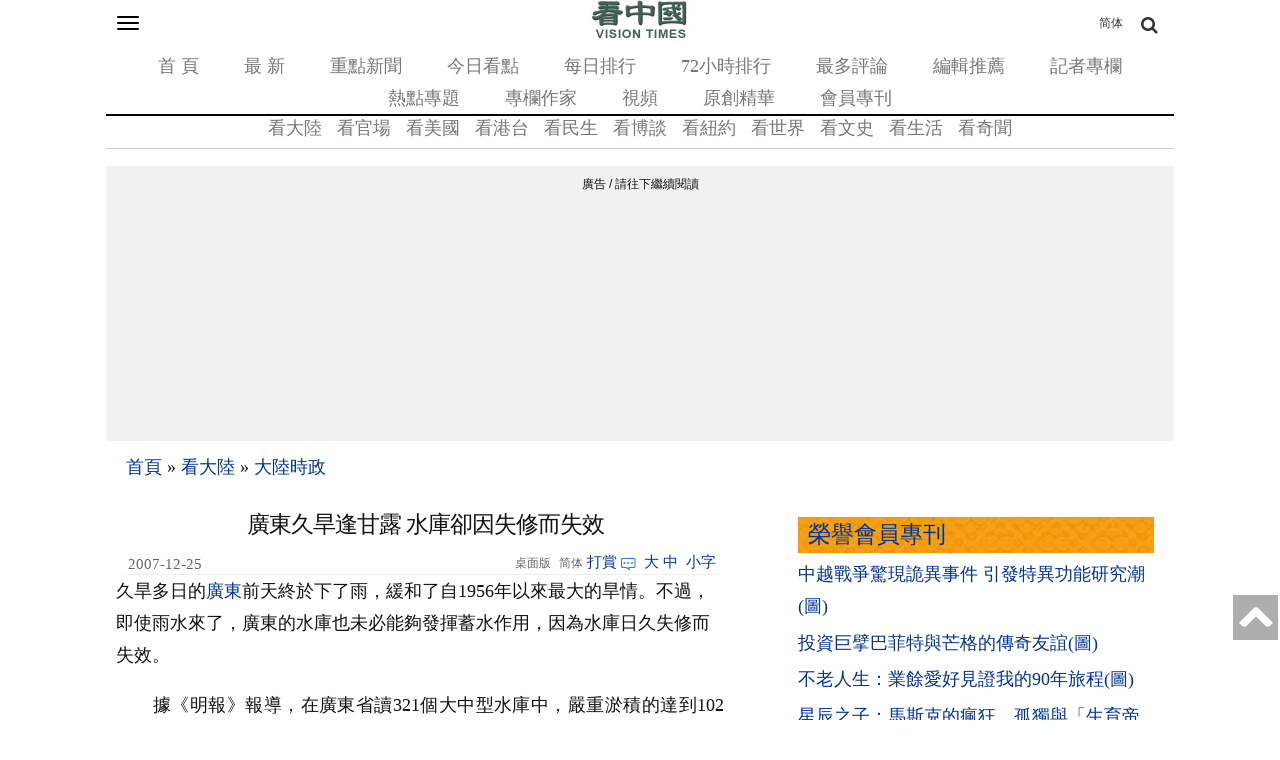

--- FILE ---
content_type: text/html;charset=UTF-8
request_url: https://m.secretchina.com/news/b5/2007/12/25/222995.html
body_size: 25398
content:

 


<!DOCTYPE html PUBLIC "-//W3C//DTD XHTML 1.0 Strict//EN" "http://www.w3.org/TR/xhtml1/DTD/xhtml1-strict.dtd">
<html xmlns="http://www.w3.org/ 1999/xhtml">
<head>





<meta http-equiv="Content-Type" content="text/html; charset=utf-8" />
<link rel="profile" href="http://gmpg.org/xfn/11" />
<meta name="viewport" content="width=device-width, initial-scale=1.0, maximum-scale=5.0, user-scalable=yes" />

<title>廣東久旱逢甘露 水庫卻因失修而失效 - -  - 大陸時政  -  - 看中國網 - (移動版)</title>


<meta name="keywords" content="廣東,大陸時政,看中國">


<meta name="description" content="久旱多日的廣東前天終於下了雨，緩和了自1956年以來最大的旱情。不過，即使雨水來了，廣東的水庫也未必能夠發揮蓄水作用，因為水庫日久失修而失效。 　　據《明報》報導，在廣東省讀321個大中型水庫中，嚴重 (移動版)" />

<meta name="robots" content="index,follow">
<meta name="publisher" content="b5.secretchina.com 看中國網" />
<meta http-equiv="date" content="2007-12-25 00:32:42">


<link rel="canonical" href="https://www.secretchina.com/news/b5/2007/12/25/222995.html"/>
<link rel="alternate" hreflang="zh-Hans" href="https://m.secretchina.com/news/gb/2007/12/25/222995.html"/>

<link rel="amphtml" href="https://m.secretchina.com/news/b5/2007/12/25/amp222995.html" />
    
<meta name="copyright" content="Copyright 2002-. secretchina . All Rights Reserved.">

 
<meta property="adtype" content="article" />

<meta property="og:locale" content="zh_TW" />

<meta property="og:type" content="article" />


<base href="https://m.secretchina.com/"  >

<meta property="og:title" content="廣東久旱逢甘露 水庫卻因失修而失效  -  大陸時政  -   - (移動版)" />


<meta property="og:description" content="久旱多日的廣東前天終於下了雨，緩和了自1956年以來最大的旱情。不過，即使雨水來了，廣東的水庫也未必能夠發揮蓄水作用，因為水庫日久失修而失效。 　　據《明報》報導，在廣東省讀321個大中型水庫中，嚴重  (移動版)" />

<meta property="og:site_name" content="看中國" />
<meta property="og:url" 	content="https://m.secretchina.com/news/b5/2007/12/25/222995.html" />
 	<meta property='og:image' 	content='http://www.secretchina.com/2017/images/kzglog-300.jpg' />
<meta http-equiv="last-modified" content="2007-12-25 00:32:42">
<meta property="article:published_time" content="2007-12-25 00:32:42" />
<meta property="article:modified_time" content="2007-12-25 00:32:42" />
<meta property="og:updated_time" content="2007-12-25 00:32:42" /> 

 <meta name="news_keywords" content="廣東,大陸時政,看中國" />

<meta property="article:publisher" content="https://www.facebook.com/KanZhongGuo.web/" />

<meta property="article:tag" content="廣東,大陸時政,看中國" />

<meta property="article:section" content="大陸時政" />
 <meta name="twitter:card" content="summary" />
<meta name="twitter:site" content="@Kanzhongguo" />
<meta name="twitter:creator" content="@Kanzhongguo" />
<meta name="twitter:domain" content="b5.secretchina.com" />
<meta property="twitter:url" content="https://m.secretchina.com/news/b5/2007/12/25/222995.html" />

<meta property="twitter:title" content="廣東久旱逢甘露 水庫卻因失修而失效  -  大陸時政  -  - (移動版)" />


<meta property="twitter:description" content="久旱多日的廣東前天終於下了雨，緩和了自1956年以來最大的旱情。不過，即使雨水來了，廣東的水庫也未必能夠發揮蓄水作用，因為水庫日久失修而失效。 　　據《明報》報導，在廣東省讀321個大中型水庫中，嚴重  (移動版)" />

<meta property="twitter:image" content="http://www.secretchina.com/2017/images/kzglog-300.jpg" /> 
<meta name="twitter:image:src" content="http://www.secretchina.com/2017/images/kzglog-300.jpg"/>
<meta name="weibo: article:create_at" content="2007-12-25 00:32:42" />
<meta name="weibo: article:update_at" content="2007-12-25 00:32:42" /><link rel="alternate" type="application/atom+xml" title="看中国最新 New News secretchina.com RSS 2.0"  href="https://www.secretchina.com/news/b5/news.xml" />  
 <link rel="alternate" type="application/atom+xml" title="看中国最新 New News secretchina.com RSS 2.0"  href="https://www.secretchina.com/news/b5/news.xml" />  
  <link rel="alternate" type="application/atom+xml" title="看中国 secretchina.com RSS 2.0"  href="https://www.secretchina.com/news/b5/index.xml" />  
    <link type="text/css" rel="stylesheet" media="all" href="/css/mb15.css" />  
<link type="text/css" rel="stylesheet" media="all" 	href="/fontawesome/css/font-awesome.min.css" /> 

<LINK href="/favicon.ico" type=image/x-icon rel=icon>
<LINK href="/favicon.ico" type=image/x-icon rel="shortcut icon"> 
  

  
  
   

 
   
  
 



  
 
  
<!--  gg adsense auto -->     
    
 
  
  <script> 
   let globalup=9;
   </script>
<link rel="manifest" href="/manifestb5.json">
<meta name="theme-color" content="#007c57">
 

 

  
 
<script>
function gotootherln(ur) { 
		var an= confirm("第三方网站提示：您将离开看中國網站 （www.secretchina.com），“"+ur+"”是一个独立的第三方网站，尽管我们已经验证了从我们的网站到该第三方的链接的准确性，但是域名的所有权和网页内容是，“"+ur+"”的责任。 我们对，“"+ur+"”网站的内容，视图或隐私政策不负责。单击确定以转到第三方网站。谢谢。\nThird Party Disclaimer: You are leaving the website of Kanzhongguo Association Inc.（www.secretchina.com）. ，“"+ur+"” is an independent third-party website. Although we have verified the accuracy of this link from our website to this third party, the ownership of the domain names and content of the web pages is the responsibility of the third party. We are not responsible for the content, views, or privacy policies of the third party site. Click OK to proceed to the third-party website. Thank you.");
		if (an == true) {
			window.location.href =ur;
		}
	 
	} 
	 
 
</script>

<!-- Google tag (gtag.js) -->
<script async src="https://www.googletagmanager.com/gtag/js?id=G-REM371LJ0Y"></script>
<script>
  window.dataLayer = window.dataLayer || [];
  function gtag(){dataLayer.push(arguments);}
  gtag('js', new Date());

  gtag('config', 'G-REM371LJ0Y');
</script>

	    <style type="text/css">
   .video-thumbnail {
  position: relative;
  display: inline-block;
  cursor: pointer;
  margin: 0px;
}
.video-thumbnail:before {
  position: absolute;
  top: 85%;
  left: 85%;
  transform: translate(-85%, -85%);
  -webkit-transform: translate(-85%, -85%);
  content: "\f01d";
  font-family: FontAwesome;
  font-size: 20px;
  color: #fff;
  opacity: .8;
  text-shadow: 0px 0px 5px rgba(0, 0, 0, 0.5);
}
.video-thumbnail:hover:before {
  color: #eee;
}
    </style>
    
   
      

 <script>
 function killErrors() {
           return true;
        }
        window.onerror = killErrors;
        </script>
   <!-- Global site tag (gtag.js) - Google Ads: 940314145 --> 
   <script async src="https://www.googletagmanager.com/gtag/js?id=AW-940314145"></script>
     <script> 
    window.dataLayer = window.dataLayer || []; 
    function gtag(){
    	dataLayer.push(arguments);
    } 
    gtag('js', new Date()); 
    gtag('config', 'AW-940314145'); 
    </script> 
</head>

<body
	class="not-front not-logged-in page-node node-type-story one-sidebar sidebar-right">
	<a name='top'></a>
	<div class="hide">
		<p>
			<a href="#content" style="display:none;">content</a>
		</p>
	</div>
	 
	
	<!--.none-->
	<div id="main">
		<!-- this encompasses the entire Web site -->
		<div id="header">
			<header>
			<div class="container">
				<div id="nav-featured" class="nav">
			<a	id='bsbarlink' href="javascript: showbar();">	<button class="navbar-toggle" type="button" data-toggle="collapse"
						data-target="#bs-navbar" aria-controls="bs-navbar"
						aria-expanded="true" >
						<span class="sr-only">Toggle navigation</span> <span
							class="icon-bar"></span> <span class="icon-bar"></span> <span
							class="icon-bar"></span>
					</button></a>
	 

					<span class="logo"> <a href="/news/b5/index.html" title="首頁" rel="home"> <img
							src="/images/logo2019.png" alt="首頁" height="40" width="100" >
					</a>
					
					</span> 
					<a class="search-bar-toggle2" href="/news/gb/index.html" style="position: absolute;
  top: 0;font-size:12px;
  right: 0;
  color: #333333;
  line-height: 20px;
  padding-bottom: 0;
  padding-top: 0;
  float: right;
  padding: 8px 30px;
  margin-top: 4px;
  margin-right: 20px;
  margin-bottom: 8px;
  border: 1px solid transparent;
  border-radius: 4px;
}">简体</a>
<a class="search-bar-toggle" href="javascript: showsbar();void(0);"><i class="fa fa-search headericon-header-search"></i></a>


					<nav>
					<ul class="">
						<li class="menu-579 first"><a href="/news/b5/index.html">首 頁</a></li>
						<li class="menu-14611"><a href="/news/b5/news.html">最 新</a></li>
						<li class="menu-14612"><a href="/news/b5/phot.html">重點新聞</a></li>
						<li class="menu-14612"><a href="/news/b5/ptopic.html">今日看點</a></li>
						<li class="menu-14612"><a href="/news/b5/precent.html">每日排行</a></li>
						<li class="menu-14613"><a href="/news/b5/precent3.html">72小時排行</a></li>
						<li class="menu-14614"><a href="/news/b5/preply7.html">最多評論</a></li>
						<li class="menu-14616"><a href="/news/b5/precommend.html">編輯推薦</a></li>
						<li class="menu-14616"><a href="/news/b5/preporter.html">記者專欄</a></li> 
						<li class="menu-14615"><a href="/news/b5/phottopics.html">熱點專題</a></li>
						<li class="menu-14615"><a href="/news/b5/pauthor.html">專欄作家</a></li>
						<li class="menu-12221"><a href="https://www.ganjing.com/zh-TW/channel/1eiqjdnq7goOxWkCG46DBd41d1gt0c">視頻</a></li>
						<li class="menu-14947  "><a href="/news/b5/pessence.html">原創精華</a></li>
					 <li class="menu-14615" last><a href="/news/b5/pmembertxt.html">會員專刊</a></li>
						
					</ul>
					</nav>

					<div id="search-bar" style="display: none">
						<form action="//msearch.secretchina.com/news/b5/search" method="get">
							<input type="text" name="q" size="20" id="q"
								placeholder="搜索">
							<button class="fa fa-search headericon-header-search search-icon" type="submit"></button>

						</form>
					</div>

				</div>
				<!--#nav-featured-->
				<div id="nav-primary" class="nav">
					<nav>

					<ul class="navmenu primary-links">
						<li class="menu-580 first"><a href="/news/b5/p1.html">看大陸</a></li> 
						<li class="menu-581"><a href="/news/b5/p2.html">看官場</a></li>
						<li class="menu-581"><a href="/news/b5/p20037.html">看美國</a></li> 
						<li class="menu-581"><a href="/news/b5/p20036.html">看港台</a></li>  
						<li class="menu-582"><a href="/news/b5/p3.html">看民生</a></li>
						<li class="menu-583"><a href="/news/b5/p4.html" >看博談</a></li>
						<li class="menu-581"><a href="/news/b5/p20134.html"  >看紐約</a></li>
						<li class="menu-588"><a href="/news/b5/p9.html">看世界</a></li>
						<li class="menu-585"><a href="/news/b5/p6.html">看文史</a></li>
						<li class="menu-587"><a href="/news/b5/p8.html">看生活</a></li>
						<li class="menu-589"><a href="/news/b5/p10.html">看奇聞</a></li> 

					</ul>
					</nav>
				</div>
				<!--#nav-primary-->

				<nav id="bs-navbar" class="navbar-collapse collapse in"
					aria-expanded="true" style="display:none;">
				<div
					style="width: 50%; padding: 5px 0; font-weight: bold; margin: 0 10px;">栏目</div>
				<ul class="navmenu primary-links">
						<li class="menu-580 first"><a href="/news/b5/p1.html">看大陸</a></li> 
						<li class="menu-581"><a href="/news/b5/p2.html">看官場</a></li>
						<li class="menu-581"><a href="/news/b5/p20037.html">看美國</a></li> 
						<li class="menu-581"><a href="/news/b5/p20036.html">看港台</a></li>  
						<li class="menu-582"><a href="/news/b5/p3.html">看民生</a></li>
						<li class="menu-583"><a href="/news/b5/p4.html" >看博談</a></li>
						<li class="menu-581"><a href="/news/b5/p20134.html"  >看紐約</a></li>
						<li class="menu-588"><a href="/news/b5/p9.html">看世界</a></li>
						<li class="menu-585"><a href="/news/b5/p6.html">看文史</a></li>
						<li class="menu-587"><a href="/news/b5/p8.html">看生活</a></li>
						<li class="menu-589"><a href="/news/b5/p10.html">看奇聞</a></li> 

				</ul>
				<div class="clear"></div>
				<div
					style="width: 50%; padding: 5px 0; font-weight: bold; margin: 0 10px;"> &nbsp&nbsp&nbsp&nbsp分类</div>
				<ul class="navmenu features-menu">
						<li class="menu-579 first"><a href="/news/b5/index.html">首 頁</a></li>
						<li class="menu-14611"><a href="/news/b5/news.html">最 新</a></li>
						<li class="menu-14612"><a href="/news/b5/phot.html">重點新聞</a></li>
						<li class="menu-14612"><a href="/news/b5/ptopic.html">今日看點</a></li>
						<li class="menu-14612"><a href="/news/b5/precent.html">每日排行</a></li>
						<li class="menu-14613"><a href="/news/b5/precent3.html">72小時排行</a></li>
						<li class="menu-14614"><a href="/news/b5/preply7.html">最多評論</a></li>
						<li class="menu-14616"><a href="/news/b5/precommend.html">編輯推薦</a></li>
						<li class="menu-14616"><a href="/news/b5/preporter.html">記者專欄</a></li> 
						<li class="menu-14615"><a href="/news/b5/phottopics.html">熱點專題</a></li>
						<li class="menu-14615"><a href="/news/b5/pauthor.html">專欄作家</a></li>
						<li class="menu-12221"><a href="/news/b5/pvideoall.html">視頻</a></li>
						<li class="menu-14947  "><a href="/news/b5/pessence.html">原創精華</a></li>
				       <li class="menu-14615"  ><a href="/news/b5/pmembertxt.html">會員專刊</a></li>
						<li class="menu-14615" last> </li>
	
				</ul>
				<div class="clear"></div>
				
				 
				
				
				
				<div
					style="width: 100%; border-top: 1px solid #ccc; padding: 5px 0; font-weight: bold;"></div>
				<div class="settings">
					<div class="setting" 	style="display: none">
						<div class="title">
							无限分頁:<span class="tooltip-top"
								data-tooltip="无限分頁功能可以在不刷新頁面的情况下加载下一頁的内容。调整后需要重新加载頁面才能生效生效。"><span
								class="help fa fa-question-circle"></span></span>
						</div>
						<div class="endless-mode endless-mode-disable option">
							<a href="javascript:;">禁用</a>
						</div>
					</div>
					
					  <div class="setting" >
						<div class="title" ><b>桌面版:</b></div>
						<div   class="endless-mode endless-mode-disable option">
							<a href="javascript:gotopc('https://www.secretchina.com/news/b5/index.html')">桌面版</a>
							 
							<a href="https://pdf.secretchina.com/">電子報</a>
							  
						</div>
					 </div>
					 
					<div class="setting" >
						<div class="title">語言:</div>
						<div   class="endless-mode endless-mode-disable option">
															
										<li  class="leaf first">	<a href="//m.secretchina.com">简体字</a></li>
								<li class="leaf " target="_blank"   onclick="window.open('http://www.visiontimes.com')"  >English</li>
							<!-- 	<li  class="leaf " target="_blank"    onclick="gotootherln('http://es-visiontimes.com/')">Español</li> 
								<li  class="leaf " target="_blank"    onclick="gotootherln('http://www.visiontimes.de')">Deutsch</li> 
						 -->		<li  class="leaf " target="_blank"    onclick="gotootherln('https://www.visiontimes.fr')">Français</li> 
								<li  class="leaf " target="_blank"   onclick="gotootherln('http://www.trithucvn.net/')" >Tiếng Việt</li> 
								<li  class="leaf " target="_blank"   onclick="gotootherln('http://visiontimesjp.com')" >日本語</li> 
						</div>
					 </div>
					<div class="setting last">
						<div class="title">夜間模式:</div>
						<div id='ng' class="night-mode night-mode-enable option">
							<a href="javascript:clickng();"><span id='ngtxt'>啓用</span></a>
						</div>
					</div>
				</div>
				</nav>
				<div class="clear"></div>
	
			<div style="padding-top:5px;"> </div>
			 
 			

			</div>
			<!--.container--> </header>
		</div>
		 

		<!--#header-->

		<div class="container">
 


			<div id="breadcrumb">
				<div class="breadcrumb">
					<a href="/news/b5/index.html">首頁</a> 
						
                  <span> » </span> <a 	href='/news/b5/p1.html'>看大陸</a>

                 <span> » </span> <a 	href='/news/b5/p13.html'>大陸時政</a>

                 
					
				</div>
			</div>
			<div id="content"  >
				<div class="post-single">
					<h1 class="title" style="background-image:url();" id="page-title" itemprop="headline">廣東久旱逢甘露 水庫卻因失修而失效</h1>
					
					<div class="post-content">
						<div id="node-614239" class="node clear-block">

							<article>

							<div class="meta">
								 
						
							 
									
							 	
							 	
									<span class="time"  style='width:96px' itemprop="articleSection">&nbsp;2007-12-25 00:32
				     	</span> 
				     		
								
							 
								<span class="contentbar">
							<a href="javascript:gotopc('https://www.secretchina.com/news/b5/2007/12/25/222995.html')"  > 
									<i>桌面版</i></a>
									<a	href="/news/gb/2007/12/25/222995.html"> 
									<i>简体</i></a>
								<a href=https://m.secretchina.com/news/b5/2018/10/19/873868.html target='_blank'   >打賞</a>
												
								 <a  href=/news/b5/2007/12/25/222995.html#comments   > <i
										class="count"> </i><span style='display:none;'>0</span> 
								</a>
								<div class="noPrint" style="float: right;">
									&nbsp;<a onclick="App.changeFontSize('bb');return false;" href="#">大</a>&nbsp;<a
										onclick="App.changeFontSize('b');return false;" href="#">中</a>&nbsp; <a
										onclick="App.changeFontSize('s');return false;" href="#" class="textLink">小字</a>
								</div>
								
								</span>
							</div>

							<div class="post-content"   itemprop="articleBody" >
							
							
							 
							久旱多日的<a href=https://m.secretchina.com/news/b5/tag/廣東   target='_blank'>廣東</a>前天終於下了雨，緩和了自1956年以來最大的旱情。不過，即使雨水來了，廣東的水庫也未必能夠發揮蓄水作用，因為水庫日久失修而失效。 <p>　　據《明報》報導，在廣東省讀321個大中型水庫中，嚴重淤積的達到102個，蓄水功能大大下降，這是廣東省政府對民眾的欠債，由於長時間不重視水利建設，現在要全體省民付出代價。 
						
				   				 </p> 
			   				
			   				
			   				
			   				
			   					
						
			   					
			   						
			   						
								
								
						 
							<p>　　報導稱，嚴重的旱情，使農業受到影響。本來一直利用水路運輸以降低成本的水泥及沙石，現在只能用公路。東莞市甚至要禁止全市養豬，以減輕對水資源的污染。珠海中山一帶，還遇到咸潮影響，過去冬季海水倒流時可以利用淡水沖淡，而今連西江也乾旱，可謂屋漏偏逢連夜雨。 
						
				   				 </p> 
			   				
			   				
			   				
			   				
			   					
						
			   					
			   						
			   						
								
								
						 
							<p>　　今年珠江三角洲西岸淡水供應更形緊張的原因還有，澳門經濟熱絡，對淡水需求提高兩成，剛開始興建的第三條供水管遠水救不了近火。還好珠海郊區市民可以到山裡取水，否則澳門的供水也會受到影響。 
						
				   				 </p> 
			   				
			   				
			   				
			   				
			   					
						
			   					
			   						
			   						
								
								
						 
							<br /><br /> 
						
			   				 
						
							  							 
  				<div id="kzgad1" style="max-width: 300px; display: none; text-align: center; margin: 0 auto; overflow: hidden;">
	  				<center>
						   <a href="https://www.naturenergy.us/" target=_blank><img src='//img6.secretchina.com/pic/2025/7-29/p3676411a560438137.jpg' width=300px></img></a>
					</center>		    
				</div>		    
  		
  		
  				<div id="kzgad2" style="max-width: 300px; display: none; text-align: center; margin: 0 auto; overflow: hidden;">
	  				<center>
						   <a href="https://naturexcels.com/language/zh/" target=_blank><img src='//img6.secretchina.com/pic/2024/11-2/p3556881a508884777.jpg' width=300px></img></a>
					</center>		    
				</div>		
					
  				<div id="kzgad3" style="max-width: 300px; display: none; text-align: center; margin: 0 auto; overflow: hidden;">
	  				<center>
						   <a href="https://naturexcels.com/language/zh/" target=_blank><img src='//img6.secretchina.com/bigpic/2024/11-4/p3557701a911506510.jpg' width=300px></img></a>
					</center>		    
				</div>	
				    
				   
					   
					<script>
    // 随机选择一个ID显示
    function showRandomDiv() {
        const ids = ['kzgad1', 'kzgad2', 'kzgad3' ];
        const randomId = ids[Math.floor(Math.random() * 3)];
        
        // 将选定的ID的div显示出来
        document.getElementById(randomId).style.display = 'block';
    }

    // 调用函数以随机显示一个div
    showRandomDiv();
</script>


															
									
			   				
			   				
			   				
			   					
						
			   					
			   						
			   						
								
								
						
							
							
							
								
									<script>
 									var nofee=0;
								
									</script> 
								

							
							
							
							
							<div id="story_source">
							 	  <span style="max-width: 218px;height:32px;overflow:hidden;"> 
							 	 
									
									 
									
								</span> 
								
								
								
								
								 
							 	
								
								
							 	
					  
						  --版權所有，任何形式轉載需看中國授權許可。 <span style="color:red">嚴禁建立鏡像網站。</span>
						
						
			 <div style="padding: 15px 0 15px 0; ">
 
				<a href=https://m.secretchina.com/news/b5/2018/10/19/873868.html target='_blank' style="color:#111;"> 歡迎給您喜歡的作者捐助。您的愛心鼓勵就是對我們媒體的耕耘。</a>
				<b>   <a href=https://m.secretchina.com/news/b5/2018/10/19/873868.html target='_blank'   style="color:blue;"> 
<img src="/images/kzgsdna.jpg" width="50px" alt="打賞" style="margin:  0px  0px -10px  0px;"></a>
				</b>
	 
	 <center   style="display:none;">
	  <a target="_blank" title="善举如烛《看中国》与您相约(图)" href="/kzgd/index.html"><img src="//img5.secretchina.com/pic/2024/7-7/p3512061a940287834.jpg" width=238px alt='善举如烛《看中国》与您相约(图)'></a>
				
				</center>
	 			</div>	
	 			
								
								<div class="article_reprint"  style='margin-bottom:5px;' >本文短網址：<input type="text" value="http://m.kzg.io/b5w0h" name="lname" onclick="javascript:this.focus();this.select();" onmouseover="javascript:this.focus();this.select();"></div>
		
		
		

			
		
				 				 
							
							 <!--  rec bg -->


					<div id="vecmain0" style="display: none;    border-top: 1px dotted #ccc;" class="block block-views">
						<h2 style="background-image: url(/css/bg.png);    padding: 2px 0 2px 10px;">
							<a href="javascript:vecallv();">相似文章：</a> <a
								href="javascript:vecallv();"
								style="float: right; font-size: =-1">換一批 &nbsp; <!--   <img src="/images/rp.png" alt="replace">  --></a>
						</h2>
						<div class="content"  style=' border-top: 1px dotted #ccc;'>
							<div
								class="view view-popular view-id-popular view-display-id-block_3 view-dom-id-3">
								<div class="view-content">
									<div class="item-list">
										<ul id='vecdata0'>


										</ul>
									</div>
								</div>
								<div class="more-link" style="display: none;">
									<a href="javascript:vecallv();">換一批 &nbsp; <!--   <img src="/images/rp.png" alt="replace">  --></a>
								</div>
							</div>
						</div>
					</div>




					<div id="recmain1" style="display: none;    border-top: 1px dotted #ccc;" class="block block-views">
						<h2 style="background-image: url(/css/bg.png);    padding: 2px 0 2px 10px;">
							<a href="javascript:recallv();">讀者推薦：</a> <a
								href="javascript:recallv();"
								style="float: right; font-size: =-1">換一批 &nbsp; <!--   <img src="/images/rp.png" alt="replace">  --></a>

						</h2>
						<div class="content"  style=' border-top: 1px dotted #ccc;'>
							<div
								class="view view-popular view-id-popular view-display-id-block_3 view-dom-id-3">
								<div class="view-content">
									<div class="item-list">
										<ul id='recdata1'>


										</ul>
									</div>
								</div>
								<div class="more-link" style="display: none;">
									<a href="javascript:recallv();">換一批 &nbsp; <!--   <img src="/images/rp.png" alt="replace">  --></a>
								</div>
							</div>
						</div>
					</div>



					<div id="i2main2" style="display: none;    border-top: 1px dotted #ccc;" class="block block-views">
						<h2 style="background-image: url(/css/bg.png);    padding: 2px 0 2px 10px;">
							<a href="javascript:i2callv();">读者喜欢：</a> <a
								href="javascript:i2callv();"
								style="float: right; font-size: =-1">換一批 &nbsp; <!--   <img src="/images/rp.png" alt="replace">  --></a>

						</h2>
						<div class="content"  style=' border-top: 1px dotted #ccc;'>
							<div
								class="view view-popular view-id-popular view-display-id-block_3 view-dom-id-3">
								<div class="view-content">
									<div class="item-list">
										<ul id='i2data2'>


										</ul>
									</div>
								</div>
								<div class="more-link" style="display: none;">
									<a href="javascript:i2callv();">換一批 &nbsp; <!--   <img src="/images/rp.png" alt="replace">  --></a>
								</div>
							</div>
						</div>
					</div>




  

					
					<!-- rec end  -->	 
								 
								 
								 
								 
								 
			 			<!-- club bg -->
	 	 								
										
			<div   class="block block-views" id=mb202001  style="display:none;">
					<center>	
		<a target='_blank'   href="/kzgd/subscribe.html"  title="加入看中國會員" >
		<img style="display: inline;width:300px;" src="/kzgd/ad/kzgmembership_20210704-300x250.gif"  alt='會員'></a>

</center>
 			</div> 
  

			<center>	
 <div id=loginads  style="display:none;">
<a href="https://account.secretchina.com/login.php?code=b5"  title="看中國會員登陸"  class="user_logintxt" >    
    <div id="notification-box"  class="notification-box" style="display:none;">
        <span class="notification-count">1</span>
        <div class="notification-bell">
          <span class="bell-top"></span>
          <span class="bell-middle"></span>
          <span class="bell-bottom"></span>
          <span class="bell-rad"></span>
        </div>
    </div>
	<div class="digest_notification"> 
		  新一期特刊已經發表<br>請榮譽會員登陸下載 
  	</div> 
  
</a>
</div> 
 

			</center>	
 
 <center>
	<div class="user_name_ribbon" id=loginok style="display:none;">
		<div class="user_name" id="showuname">
			 <a href=https://account.secretchina.com/login.php  title="看中國會員登陸" target=_block id="user_namelink">
			 <center><span  id=showunamespan>會員</span></center>
			  
  		 </a> 
  	    <div id="notification-box2"  class="notification-box" style="display:none;" onclick=" document.location.href='https://account.secretchina.com/login.php';">
        <span class="notification-count">1</span>
        <div class="notification-bell">
          <span class="bell-top"></span>
          <span class="bell-middle"></span>
          <span class="bell-bottom"></span>
          <span class="bell-rad"></span>
        </div>
    </div>
	<div class="digest_notification" onclick=" document.location.href='https://account.secretchina.com/login.php';"> 
		  新一期特刊已經發表<br>請榮譽會員登陸下載 
  	</div> 
  	
	    </div>
	    
	    
	</div>
</center>
 		 
					 </div>
								
			
								<p  style='margin-bottom:10px;' id=txtendads> 
								<div   ><hr width=100% style='border-top: 1px dashed  ;'></p><p  id=txtendads2>【誠徵榮譽會員】溪流能夠匯成大海，小善可以成就大愛。我們向全球華人誠意徵集萬名<a href=/kzgd/subscribe.html  >榮譽會員</a>：每位<a href=/kzgd/subscribe.html  >榮譽會員</a>每年只需支付一份訂閱費用，成為《看中國》網站的<a href=/kzgd/subscribe.html  >榮譽會員</a>，就可以助力我們突破審查與封鎖，向至少10000位中國大陸同胞奉上獨立真實的關鍵資訊， 在危難時刻向他們發出預警，救他們於大瘟疫與其它社會危難之中。
							 </div>
							</p>
			   
							
			 				    
							</div>
							<!--.post-content--> 
							</article>

							<div id="social-bar"  >
								<span class="title">分享到:</span>
								<ul class="list-social">
							  
									<li><a
										href="https://www.facebook.com/sharer/sharer.php?u=https://m.secretchina.com/news/b5/2007/12/25/222995.html"
										 rel="nofollow"><i
											class="facebook fa fa-facebook"></i></a></li>
										 
									<li><a
										href="https://twitter.com/share?url=https://m.secretchina.com/news/b5/2007/12/25/222995.html&amp;text=廣東久旱逢甘露水庫卻因失修而失效"
										 rel="nofollow"><i
											class="twitter fa fa-twitter"></i></a></li>
 												<li><a
										style="cursor:pointer;"   href="#"
										onclick="App.showQRCodeb5('http://chart.apis.google.com/chart?chs=200x200&amp;cht=qr&amp;chld=L|0&amp;chl=http://m.kzg.io/b5w0h?module=qrcode');return false;"
										 rel="nofollow">QRCode</a></li>
											
									  
										<li style="display:none;" class="fb-like" data-href="https://www.facebook.com/KanZhongGuo.web/" data-layout="button" data-action="like" data-size="small" data-show-faces="false" data-share="false"></li>
				
											<li>  
											<div class="line-it-button" data-lang="zh_Hant" data-type="share-b" data-url="http://kzg.io/b5w0h" style="display: none;"></div>
											 <script src="https://d.line-scdn.net/r/web/social-plugin/js/thirdparty/loader.min.js" async="async" defer="defer"></script>
										    </li>		
																				  <li>  
										    <div class="line-it-button" data-lang="zh_Hant" data-type="like" data-url="http://kzg.io/b5w0h" data-share="true" style="display: none;"></div>
 											<script src="https://d.line-scdn.net/r/web/social-plugin/js/thirdparty/loader.min.js" async="async" defer="defer"></script>
 											</li>
											
								</ul>
							</div>


							<div id="post-meta">

								<div class="terms terms-inline">
									<ul class="links inline"> 
									 
							 <div class="story_source_wrap">
							<div id="story_source" style="display:none;">
							 	 
								
								 
							 	
								
								
						  
								</div>
									
								
								<br>
								<ul class="links inline"   ><li >關鍵字搜索：</li><li class="body">
	    
               <a href="//msearch.secretchina.com/news/b5/tag/%E5%BB%A3%E6%9D%B1" 	><strong>廣東</strong></a>
                       	</li> 
                    <!-- 
									<li class="print_html first last"><a href="/news/b5/2007/12/25/222995p.html"
										title="Display a printer-friendly version of this page."
										class="print-page" rel="nofollow"><img
											src="/images/print_icon.gif" alt="打印文章" title="打印文章"
											width="16" height="16" class="print-icon print-icon-margin" />打印文章</a></li>
						 -->					
								</ul> 
									</div>
									</ul>
							</div></div>
							<!--#post-meta-->

						</div>
						<!-- #node-## -->
							<div id="expression" >
									<div>
										<p>看完那這篇文章覺得</p>
										<ul class="yom-sentiment-menu clearfix"   style="display: inline-block;">
											<li class="informative first"><label for="informative"><a
													id='ex1' alt="給力" href="javascript:void(0);"
													style="width: 75px"
													onclick="express('1', 222995); return false"><span>
													</span>
													<div>給力</div></a><span class='tickets'>0票</span></label></li>
											<li class="warm"><label for="warm"><a id='ex2'
													alt="感人" href="javascript:void(0);" style="width: 75px"
													onclick="express('2', 222995); return false"><span>
													</span>
													<div>感人</div></a><span class='tickets'>0票</span></label></li>
										 
											<li class="odd"><label for="odd"><a id='ex4'
													alt="超扯" href="javascript:void(0);" style="width: 75px"
													onclick="express('4', 222995); return false"><span>
													</span>
													<div>雷人</div></a><span class='tickets'>0票</span></label></li>
										 
											<li class="angry last"><label for="angry"><a
													id='ex8' alt="憤怒" href="javascript:void(0);"
													style="width: 75px"
													onclick="express('8', 222995); return false"><span>
													</span>
													<div>憤怒</div></a><span class='tickets'>0票</span></label></li>
										</ul>
									</div>

							 </div>
							 
							 
							 
							 
							 
							 
							 
  <div id="block-block-68" class="block block-block"  >
									<div class="content">
									<!-- ads  -->
									</div>
								</div>
								 
								 
								 
								 
						  <!-- bg c -->
							<div id="comments_above_ads"  ></div>
						<div class="block" style="width: 100%; margin-top: 5px;">
							<div class="globalFeedback">
								<div class="success" style="display: none;">
									<ul>
										<li class="feedbackPanelINFO">新增評論成功</li>
									</ul>
								</div>
								<div class="error" style="display: none;">
									<ul>
										<li class="feedbackPanelERROR">新增評論失败</li>
									</ul>
								</div>
							</div>
							
							<h2 class="title"   style='background-image: url(/css/bg.png);    padding: 2px 0 2px 10px;  '>評論</h2>
						<!-- bg c0 -->
	<a name=#comments></a>
							<div id="comments"  >
								<div id="commentArea"  >
									<div id="commentFormBlock">
										<div>
											<form id="comment-form" class="comment-form" method="post"
												accept-charset="UTF-8" action="/news/b5/comment/reply">
												<div class="commentBlock">
													<div id="edit-name-wrapper" class="form-item">
														<label for="edit-name">昵称：<span title="此项必填。"
															class="form-required">*</span></label> <input type="text"
															class="form-text required" value="" size="30"
															id="edit-name" name="name" maxlength="60">  <label
															class="comment_count" id="j_comment_Count"> 已有 <span
																class="f_red">0</span> 条評論，共 <span class="f_red">0</span>
																人参与
														</label> <textarea class="form-textarea required"
																id="edit-comment" name="comment" rows="4" cols="60"></textarea>
															<div class="captcha_wrap" style="display: none">
																<div style="margin: 5px 0">
																	<a href="/captcha" id="renew_captcha"
																		 rel="nofollow" onclick="return App.renewContent(this);"></a>(看不见请点击“验证码”刷新)
																</div>
																请输入上面看到的数字：<input id="captcha" type="text"
																	name="captcha" style="margin: 5px 0" />
															</div> <input type="hidden" class="nid" value="222995"
															name="nid"> <input type="hidden" class="pid"
																value="0" name="pid"> <input type="hidden"
																	class="thread" value="" name="thread">
																		<div class="post-button-wrapper">
																			<div style="float: left;">
																				<p
																					style="color: #E0001B; line-height: 25px; font-size: 14px;">
																				暢所欲言，各抒己見，理性交流，拒絕謾罵。
																				</p>
																			</div>
																			<input type="submit" class="form-submit" value="发表評論"
																				id="edit-submit" name="op">
																		</div>
																		<div class="ajax-loading" style="display: none;"></div>
													</div>
												</div>
											</form>
										</div>
									<!-- 	<div class="description">畅所欲言，各抒己见，理性交流，拒绝谩骂。</div>
								 -->	</div>
									<div id="commentPanel" class="panel">
										<div id="sorts"  style="display: none;">
											<p>
												<b>排序</b>
											</p>
											<div class="drop-down" id="sort-drop-down"
												style="margin-right: 15px;">
												<ul>
													<li><span class="time asc false">先发表</span></li>
													<li><span class="time desc false">后发表</span></li>
													<li><span class="like desc false">最多顶</span></li>
													<li><span class="amount desc false">最多讨论</span></li>
												</ul>
											</div>
											<div class="drop-down" id="page-by">
												<ul>
													<li><span class="p5">每頁5个</span></li>
													<li><span class="p10">每頁10个</span></li>
													<li><span class="p15">每頁15个</span></li>
													<li><span class="all">看全部</span></li>
												</ul>
											</div>
										</div>
										<div id="paging">
											<div class="text">
												<b>留言分頁:</b>
											</div>
											<div id="buttons"></div>
											<div id="info"  style="display: none"></div>
										</div>
									</div>
									<div class="clear"></div>
									<div class="comment-items">
										<ul>
											 
											 
										</ul>
									</div>
									<div class="panel">
										<div id="paging">
											<div class="text">
												<b>分頁:</b>
											</div>
											<div id="buttons"></div>
											<div id="info" style="display: none;"></div>
										</div>
									</div>
								</div>
								
								
								<br />
								<br />
							</div>

						<!-- end c0 -->

						</div>
						<!-- end c -->
					</div>
				</div>
				<!--.post-single-->
				<div id="content_bottom" >
				 
			 
				
				 
				  
			  
				
			
			 
						 
							
					 
			<div style="padding-top:5px;"> </div>
			
			
							 
							
							
					<div id="block-views-Most_Commented-block_1"   	class="block block-views">
						<h2>本周最多評論</h2>

						<div class="content">
							<div
								class="view view-Most-Commented view-id-Most_Commented view-display-id-block_1 view-dom-id-6">
								<div class="view-content">
									<div class="item-list">
										<ul>
										 
									 
											   
										            	<li class="views-row views-row-1 views-row-odd  ">
											   <a href="/news/b5/2026/01/14/1093502.html" title='伊朗死亡恐逾萬人川普劃下紅線星鏈成突圍關鍵動武機率50(圖)'  >伊朗死亡恐逾萬人 川普劃下紅線 星鏈成突圍關鍵 動武機率50%(圖)</a>
											   </li>
										            
										            	<li class="views-row views-row-2 views-row-odd  ">
											   <a href="/news/b5/2026/01/12/1093381.html" title='伊朗革命白熱化民運領袖析川普干預2026中國或變天(圖)'  >伊朗革命白熱化 民運領袖析川普干預 2026中國或變天？(圖)</a>
											   </li>
										            
										            	<li class="views-row views-row-3 views-row-odd  ">
											   <a href="/news/b5/2026/01/15/1093533.html" title='川普贏了伊朗青年從絞刑架救下來了(圖)'  >川普贏了 伊朗青年從絞刑架救下來了(圖)</a>
											   </li>
										            
										            	<li class="views-row views-row-4 views-row-odd  ">
											   <a href="/news/b5/2026/01/13/1093439.html" title='突發新聞川普開啓對伊「第一輪打擊」並立即生效(圖)'  >突發新聞 川普開啓對伊「第一輪打擊」 並立即生效 (圖)</a>
											   </li>
										            
										            	<li class="views-row views-row-5 views-row-odd  ">
											   <a href="/news/b5/2026/01/15/1093528.html" title='「學校淪為器官連鎖超市」高官續命再引關注(圖)'  >「學校淪為器官連鎖超市」 高官續命再引關注(圖)</a>
											   </li>
										             
										 
										</ul>
									</div>
								</div>
								<div class="more-link">
									<a href="/news/b5/preply.html"> 更多評論排行 </a>
								</div>

							</div>
						</div>
					</div>
					
					
				<div id="taboola-right-rail-thumbnails"></div>
			
			
		   
		
 
					<div id="block-views-top_content-block_1"     class="block block-views">
						<h2>近期讀者推薦</h2>

						<div class="content">
							<div
								class="view view-top-content view-id-top_content view-display-id-block_1 view-dom-id-7">

								<div class="view-content">
									<div class="item-list">
										<ul>
											 
									 
											   
										              <li class="views-row views-row-1 views-row-odd">
										                <a href="/news/b5/2026/01/13/1093439.html" title='突發新聞川普開啓對伊「第一輪打擊」並立即生效(圖)'  >突發新聞 川普開啓對伊「第一輪打擊」 並立即生效 (圖)</a>
										              </li>
										            
										              <li class="views-row views-row-2 views-row-odd">
										                <a href="/news/b5/2026/01/14/1093392.html" title='爆溫家寶突然「亮劍」中紀委全會或是個「審判日」(圖)'  >爆溫家寶突然「亮劍」中紀委全會或是個「審判日」(圖)</a>
										              </li>
										            
										              <li class="views-row views-row-3 views-row-odd">
										                <a href="/news/b5/2026/01/12/1093383.html" title='習近平最怕方案出現伊朗準備犧牲「最高領袖」(圖)'  >習近平最怕方案出現 伊朗準備犧牲「最高領袖」(圖)</a>
										              </li>
										            
										              <li class="views-row views-row-4 views-row-odd">
										                <a href="/news/b5/2026/01/17/1093651.html" title='「失蹤人口越來越多」大陸民眾恐慌發視頻互相提醒(圖)'  >「失蹤人口越來越多」大陸民眾恐慌發視頻互相提醒(圖)</a>
										              </li>
										             
											 
										 
										 
										</ul>
									</div>
								</div>
								<div class="more-link">
									<a href="/news/b5/pemotion.html"> 更多讀者推薦 </a>
								</div>
							</div>
						</div>
					</div>
					
			 
   
   
				</div>
				<!--content_bottom-->
			</div>
			<!--#content-->

			<div id="sidebar"    >
		
				 
 			
			 
			
				<div id="nofeelist" class="block block-kmisc">
					<h2 class="title"><a    href="/news/b5/pmembertxt.html">榮譽會員專刊</a></h2>
				<div><ul>
					
										              <li><a href="/news/b5/2026/01/19/1092194.html" title='中越戰爭驚現詭異事件引發特異功能研究潮(圖)'    >中越戰爭驚現詭異事件 引發特異功能研究潮(圖)</a>
										              </li>
										            
										              <li><a href="/news/b5/2026/01/18/1090805.html" title='投資巨擘巴菲特與芒格的傳奇友誼(圖)'    >投資巨擘巴菲特與芒格的傳奇友誼(圖)</a>
										              </li>
										            
										              <li><a href="/news/b5/2026/01/17/1091895.html" title='不老人生：業餘愛好見證我的90年旅程(圖)'    >不老人生：業餘愛好見證我的90年旅程(圖)</a>
										              </li>
										            
										              <li><a href="/news/b5/2026/01/17/1093057.html" title='星辰之子：馬斯克的瘋狂孤獨與「生育帝國」(圖)'    >星辰之子：馬斯克的瘋狂、孤獨與「生育帝國」(圖)</a>
										              </li>
										            
										              <li><a href="/news/b5/2026/01/16/1092848.html" title='芭蕾之王路易十四——從神韻風靡法國說起(組圖)'    >芭蕾之王路易十四——從神韻風靡法國說起(組圖)</a>
										              </li>
										            
										              <li><a href="/news/b5/2026/01/16/1093151.html" title='馬杜羅被捉重擊中共習遇「斬首」到哪裡避難(圖)'    >馬杜羅被捉重擊中共 習遇「斬首」到哪裡避難？(圖)</a>
										              </li>
										              
				</ul> 
				 
				
			</div>	
			
							<div class="more-link">
								<a href="/news/b5/pmembertxt.html"> 更多會員專刊 </a>
							</div>
							
			</div>
			
			
			 
			  
			
				<div id="block-kmisc-relatedcategories" class="block block-kmisc">
						
						 
										<h2 class="title"><a    href="/news/b5/pauthor.html">熱點專題</a></h2>
										<div>
											<ul>
											   	  
             <li ><a target='_blank' href='/news/b5/p20708.html'  title='美軍抓捕馬杜羅' >美軍抓捕馬杜羅</a></li>
			 			  
             <li ><a target='_blank' href='/news/b5/p20707.html'  title='伊朗革命' >伊朗革命</a></li>
			 			  
             <li ><a target='_blank' href='/news/b5/p20682.html'  title='以色列-哈馬斯衝突' >以色列-哈馬斯衝突</a></li>
			 			   

											</ul>
										</div> 
										 
										 
										 
						</div> 
	 	 

				
				<div id="block-views-popular-block_3" class="block block-views">
					<h2>今日重點新聞</h2>
					<div class="content">
						<div class="view view-popular view-id-popular view-display-id-block_3 view-dom-id-3"> 
							<div class="view-content">
								<div class="item-list">
									<ul>
									  
										            	<!-- Slide -->
										<li
											class="views-row views-row-1 views-row-odd  ">
											<div class="views-field-image-thumbnail">
												<span class="field-content"><a
													href="/news/b5/2026/01/18/1093693.html"
													> <img
														src="//img6.secretchina.com/pic/2026/1-9/p3721361a615523249-ssss.jpg"
															 alt="一座島嶼如何撕裂西方解密川普格陵蘭戰略的真實目的(圖)"    width="142" height="79" /></a></span>
											</div>

											<div class="views-field-title">
												<span class="field-content"><a
													href="/news/b5/2026/01/18/1093693.html">
														一座島嶼如何撕裂西方？解密川普格陵蘭戰略的真實目的(圖)</a></span>
											</div></li> <!-- Slide -->
										            
										            	<!-- Slide -->
										<li
											class="views-row views-row-2 views-row-odd  ">
											<div class="views-field-image-thumbnail">
												<span class="field-content"><a
													href="/news/b5/2026/01/19/1093719.html"
													> <img
														src="//img6.secretchina.com/pic/2026/1-19/p3724912a634267738-ssss.jpg"
															 alt="伊朗疑用化學武器血腥鎮壓庫德族地區重創震驚國際(圖)"    width="142" height="79" /></a></span>
											</div>

											<div class="views-field-title">
												<span class="field-content"><a
													href="/news/b5/2026/01/19/1093719.html">
														伊朗疑用化學武器血腥鎮壓 庫德族地區重創震驚國際(圖)</a></span>
											</div></li> <!-- Slide -->
										            
										            	<!-- Slide -->
										<li
											class="views-row views-row-3 views-row-odd  ">
											<div class="views-field-image-thumbnail">
												<span class="field-content"><a
													href="/news/b5/2026/01/19/1093722.html"
													> <img
														src="//img6.secretchina.com/pic/2026/1-11/p3722111a957996259-ssss.jpg"
															 alt="伊朗再威脅美國中共能源與「面子」雙承壓(圖)"    width="142" height="79" /></a></span>
											</div>

											<div class="views-field-title">
												<span class="field-content"><a
													href="/news/b5/2026/01/19/1093722.html">
														伊朗再威脅美國 中共能源與「面子」雙承壓(圖)</a></span>
											</div></li> <!-- Slide -->
										            
										            	<!-- Slide -->
										<li
											class="views-row views-row-4 views-row-odd  ">
											<div class="views-field-image-thumbnail">
												<span class="field-content"><a
													href="/news/b5/2026/01/19/1093723.html"
													> <img
														src="//img6.secretchina.com/pic/2024/12-29/p3591102a188479430-ssss.jpg"
															 alt="「人生有四禍躲過就是福」哪四禍(組圖)"    width="142" height="79" /></a></span>
											</div>

											<div class="views-field-title">
												<span class="field-content"><a
													href="/news/b5/2026/01/19/1093723.html">
														「人生有四禍 躲過就是福」哪四禍？(組圖)</a></span>
											</div></li> <!-- Slide -->
										            
										            	<!-- Slide -->
										<li
											class="views-row views-row-5 views-row-odd  ">
											<div class="views-field-image-thumbnail">
												<span class="field-content"><a
													href="/news/b5/2026/01/19/1093713.html"
													> <img
														src="//img6.secretchina.com/pic/2025/5-10/p3648002a707362817-ssss.jpg"
															 alt="習軍中打虎操刀人陳國強疑出事張戰接職時間有玄機(圖)"    width="142" height="79" /></a></span>
											</div>

											<div class="views-field-title">
												<span class="field-content"><a
													href="/news/b5/2026/01/19/1093713.html">
														習軍中打虎操刀人陳國強疑出事 張戰接職時間有玄機(圖)</a></span>
											</div></li> <!-- Slide -->
										            
										            	<!-- Slide -->
										<li
											class="views-row views-row-6 views-row-odd  ">
											<div class="views-field-image-thumbnail">
												<span class="field-content"><a
													href="/news/b5/2026/01/19/1093716.html"
													> <img
														src="//img6.secretchina.com/pic/2025/5-10/p3647861a526877646-ssss.jpg"
															 alt="中共軍隊大清洗堪比文革軍委紀委擴大會僅剩兩上將(圖)"    width="142" height="79" /></a></span>
											</div>

											<div class="views-field-title">
												<span class="field-content"><a
													href="/news/b5/2026/01/19/1093716.html">
														中共軍隊大清洗堪比文革 軍委紀委擴大會僅剩兩上將(圖)</a></span>
											</div></li> <!-- Slide -->
										            
										            	<!-- Slide -->
										<li
											class="views-row views-row-7 views-row-odd  ">
											<div class="views-field-image-thumbnail">
												<span class="field-content"><a
													href="/news/b5/2026/01/19/1093704.html"
													> <img
														src="//img6.secretchina.com/pic/2026/1-18/p3724861a685039961-ssss.jpg"
															 alt="校園成屠宰場孩子失蹤暴增引憤怒延燒(視頻)"    width="142" height="79" /></a></span>
											</div>

											<div class="views-field-title">
												<span class="field-content"><a
													href="/news/b5/2026/01/19/1093704.html">
														校園成屠宰場 孩子失蹤暴增引憤怒延燒(視頻)</a></span>
											</div></li> <!-- Slide -->
										            
										            	<!-- Slide -->
										<li
											class="views-row views-row-8 views-row-odd  ">
											<div class="views-field-image-thumbnail">
												<span class="field-content"><a
													href="/news/b5/2026/01/19/1093344.html"
													> <img
														src="//img6.secretchina.com/pic/2026/1-8/p3720981a78898560-ssss.jpg"
															 alt="馬杜羅被抓中國人為何像過年一樣高興(組圖)"    width="142" height="79" /></a></span>
											</div>

											<div class="views-field-title">
												<span class="field-content"><a
													href="/news/b5/2026/01/19/1093344.html">
														馬杜羅被抓 中國人為何像過年一樣高興？(組圖)</a></span>
											</div></li> <!-- Slide -->
										            
										            	<!-- Slide -->
										<li
											class="views-row views-row-9 views-row-odd  ">
											<div class="views-field-image-thumbnail">
												<span class="field-content"><a
													href="/news/b5/2026/01/18/1093698.html"
													> <img
														src="//img6.secretchina.com/pic/2026/1-18/p3724811a333916469-ssss.jpg"
															 alt="深圳正悄悄崩塌系統危機大爆發(視頻)"    width="142" height="79" /></a></span>
											</div>

											<div class="views-field-title">
												<span class="field-content"><a
													href="/news/b5/2026/01/18/1093698.html">
														深圳正悄悄崩塌 系統危機大爆發(視頻)</a></span>
											</div></li> <!-- Slide -->
										             
									</ul>
								</div>
							</div>

							<div class="more-link">
								<a href="/news/b5/preply.html"> 更多重點新聞 </a>
							</div>
						</div>
					</div>
				</div>
	 
				
				
				<div id="block-views-newadd-block_1" class="block block-views">
					<h2>本类最新滾動文章</h2>
					<div class="content">
						<div class="view view-newadd view-id-newadd view-display-id-block_1 news view-dom-id-2"> 
							<div class="view-content">
								<div class="item-list">
									<ul>
							 
										 
										                <li class="views-row views-row-1 views-row-odd  ">
										                <a href="/news/b5/2026/01/19/1093702.html" title='越多人撿垃圾為生2026年只求活下去(視頻)'  >越多人撿垃圾為生！2026年只求活下去！(視頻)</a>
										              </li>
										    
										                <li class="views-row views-row-2 views-row-odd  ">
										                <a href="/news/b5/2026/01/19/1093704.html" title='校園成屠宰場孩子失蹤暴增引憤怒延燒(視頻)'  >校園成屠宰場 孩子失蹤暴增引憤怒延燒(視頻)</a>
										              </li>
										    
										                <li class="views-row views-row-3 views-row-odd  ">
										                <a href="/news/b5/2026/01/18/1093698.html" title='深圳正悄悄崩塌系統危機大爆發(視頻)'  >深圳正悄悄崩塌 系統危機大爆發(視頻)</a>
										              </li>
										    
										                <li class="views-row views-row-4 views-row-odd  ">
										                <a href="/news/b5/2026/01/18/1093655.html" title='大蕭條中國沒錢了百姓沒有活路了(視頻)'  >大蕭條！中國沒錢了！百姓沒有活路了！(視頻)</a>
										              </li>
										    
										                <li class="views-row views-row-5 views-row-odd  ">
										                <a href="/news/b5/2026/01/17/1093654.html" title='上海經濟全面失控魔都驚現五大怪象(視頻)'  >上海經濟全面失控 魔都驚現五大怪象(視頻)</a>
										              </li>
										    
										                <li class="views-row views-row-6 views-row-odd  ">
										                <a href="/news/b5/2026/01/17/1093644.html" title='中共沒錢了北京又拿這一群體開刀(圖)'  >中共沒錢了？北京又拿這一群體開刀(圖)</a>
										              </li>
										    
										                <li class="views-row views-row-7 views-row-odd  ">
										                <a href="/news/b5/2026/01/17/1093612.html" title='公開招募中共官員投誠美中情局找「線人」數百萬瀏覽(組圖)'  >公開招募中共官員投誠？美中情局找「線人」數百萬瀏覽(組圖)</a>
										              </li>
										    
										                <li class="views-row views-row-8 views-row-odd  ">
										                <a href="/news/b5/2026/01/16/1093602.html" title='湖南騎士沒戴頭盔被監控拍到系統驚現個人隱私(圖)'  >湖南騎士沒戴頭盔被監控拍到 系統驚現個人隱私(圖)</a>
										              </li>
										    
										                <li class="views-row views-row-9 views-row-odd  ">
										                <a href="/news/b5/2026/01/16/1093562.html" title='東莞「世界工廠」正在崩塌老闆扎堆跑路(視頻)'  >東莞「世界工廠」正在崩塌 老闆扎堆跑路(視頻)</a>
										              </li>
										    
										                <li class="views-row views-row-10 views-row-odd  ">
										                <a href="/news/b5/2026/01/15/1093521.html" title='中共已準備好四川特警演練含「開槍射擊抗議者」(圖)'  >中共已準備好？四川特警演練含「開槍射擊抗議者」(圖)</a>
										              </li>
										     
									</ul>
								</div>
							</div>
							<div class="more-link">
									
										<li class="taxonomy_term_13"><a
											href="/news/b5/p13.html/大陸時政.html" rel="tag">大陸時政</a> 
							</div>
						</div>
					</div>
				</div>
				  
				   
 
								
				<div id="block-views-popular-block_3" class="block block-views">
					<h2>今日排行</h2>

					<div class="content">
						<div class="view view-popular view-id-popular view-display-id-block_3 view-dom-id-3"> 
							<div class="view-content">
								<div class="item-list">
									<ul>
									
									  
										                <li class="views-row views-row-1 views-row-odd">
										                <a href="/news/b5/2026/01/19/1093713.html" title='習軍中打虎操刀人陳國強疑出事張戰接職時間有玄機(圖)'  >習軍中打虎操刀人陳國強疑出事 張戰接職時間有玄機(圖)</a>
										              </li>
										            
										                <li class="views-row views-row-2 views-row-odd">
										                <a href="/news/b5/2026/01/18/1093667.html" title='川普：伊朗該結束哈梅內伊統治了(圖)'  >川普：伊朗該結束哈梅內伊統治了(圖)</a>
										              </li>
										            
										                <li class="views-row views-row-3 views-row-odd">
										                <a href="/news/b5/2026/01/18/1093684.html" title='首位叛變投共鄧小平狠整國軍高階將領不手軟(組圖)'  >首位叛變投共 鄧小平狠整國軍高階將領不手軟(組圖)</a>
										              </li>
										            
										                <li class="views-row views-row-4 views-row-odd">
										                <a href="/news/b5/2026/01/19/1093716.html" title='中共軍隊大清洗堪比文革軍委紀委擴大會僅剩兩上將(圖)'  >中共軍隊大清洗堪比文革 軍委紀委擴大會僅剩兩上將(圖)</a>
										              </li>
										            
										                <li class="views-row views-row-5 views-row-odd">
										                <a href="/news/b5/2026/01/19/1093704.html" title='校園成屠宰場孩子失蹤暴增引憤怒延燒(視頻)'  >校園成屠宰場 孩子失蹤暴增引憤怒延燒(視頻)</a>
										              </li>
										            
										                <li class="views-row views-row-6 views-row-odd">
										                <a href="/news/b5/2026/01/18/1093698.html" title='深圳正悄悄崩塌系統危機大爆發(視頻)'  >深圳正悄悄崩塌 系統危機大爆發(視頻)</a>
										              </li>
										            
										                <li class="views-row views-row-7 views-row-odd">
										                <a href="/news/b5/2026/01/18/1093678.html" title='伊朗準備攻擊美軍基地哈梅内伊證實示威數千人慘死(圖)'  >伊朗準備攻擊美軍基地？哈梅内伊證實示威數千人慘死(圖)</a>
										              </li>
										            
										                <li class="views-row views-row-8 views-row-odd">
										                <a href="/news/b5/2026/01/18/1093693.html" title='一座島嶼如何撕裂西方解密川普格陵蘭戰略的真實目的(圖)'  >一座島嶼如何撕裂西方？解密川普格陵蘭戰略的真實目的(圖)</a>
										              </li>
										            
										                <li class="views-row views-row-9 views-row-odd">
										                <a href="/news/b5/2026/01/19/1093724.html" title='不甩習近平金正恩寄賀年卡揭北京失影響力(圖)'  >不甩習近平？金正恩寄賀年卡揭北京失影響力(圖)</a>
										              </li>
										             
										            
										             
									</ul>
								</div>
							</div>
							<div class="more-link">
								<a href="/news/b5/precent.html"> 更多今日排行 </a>
							</div>
						</div>
					</div>
				</div>
		
		<!-- 		 		
  <center>
  		 	 
				<a   href=https://www.tuidang.org/><img src="https://img5.secretchina.com/pic/2023/3-5/p3296531a537797780-ss.jpg"   width="100%"  alt="退党" /></a>
		 
		</center> 
<br> 
   -->
			 
		<a class="more"    href="/news/b5/p20137.html" ><img src=/ad/ebooks-ads2019-06-24.jpg width="100%" alt='ebook'></img></a>
				
	 
 



				
							
							
										
				<div id="block-views-popular-block_3" class="block block-views">
					<h2>本類周排行</h2> 
					<div class="content">
						<div class="view view-popular view-id-popular view-display-id-block_3 view-dom-id-3"> 
							<div class="view-content">
								<div class="item-list">
									<ul>
									  
										                <li class="views-row views-row-1 views-row-odd">
										                <a href="/news/b5/2026/01/17/1093644.html" title='中共沒錢了北京又拿這一群體開刀(圖)'  >中共沒錢了？北京又拿這一群體開刀(圖)</a>
										              </li>
										            
										                <li class="views-row views-row-2 views-row-odd">
										                <a href="/news/b5/2026/01/12/1093390.html" title='河南學生死亡爆發大規模抗議大批特警集結高速關閉(圖)'  >河南學生死亡爆發大規模抗議 大批特警集結高速關閉(圖)</a>
										              </li>
										            
										                <li class="views-row views-row-3 views-row-odd">
										                <a href="/news/b5/2026/01/14/1093496.html" title='北京緊張中南海附近「黑衣人」黑壓壓一片(圖)'  >北京緊張 中南海附近「黑衣人」黑壓壓一片(圖)</a>
										              </li>
										            
										                <li class="views-row views-row-4 views-row-odd">
										                <a href="/news/b5/2026/01/17/1093654.html" title='上海經濟全面失控魔都驚現五大怪象(視頻)'  >上海經濟全面失控 魔都驚現五大怪象(視頻)</a>
										              </li>
										            
										                <li class="views-row views-row-5 views-row-odd">
										                <a href="/news/b5/2026/01/12/1093364.html" title='北京失控房價狂跌40領跌全國(視頻)'  >北京失控！房價狂跌40%！領跌全國！(視頻)</a>
										              </li>
										            
										                <li class="views-row views-row-6 views-row-odd">
										                <a href="/news/b5/2026/01/15/1093511.html" title='養老金新政炸鍋農民活不下去了(視頻)'  >養老金新政炸鍋！農民活不下去了！(視頻)</a>
										              </li>
										            
										                <li class="views-row views-row-7 views-row-odd">
										                <a href="/news/b5/2026/01/14/1093509.html" title='河北慘狀驚人老人集體凍死(視頻)'  >河北慘狀驚人！老人集體凍死！(視頻)</a>
										              </li>
										            
										                <li class="views-row views-row-8 views-row-odd">
										                <a href="/news/b5/2026/01/12/1093361.html" title='我們不怕了中國百姓起義了(視頻)'  >我們不怕了！中國百姓起義了！(視頻)</a>
										              </li>
										            
										                <li class="views-row views-row-9 views-row-odd">
										                <a href="/news/b5/2026/01/18/1093655.html" title='大蕭條中國沒錢了百姓沒有活路了(視頻)'  >大蕭條！中國沒錢了！百姓沒有活路了！(視頻)</a>
										              </li>
										            
										                <li class="views-row views-row-10 views-row-odd">
										                <a href="/news/b5/2026/01/16/1093602.html" title='湖南騎士沒戴頭盔被監控拍到系統驚現個人隱私(圖)'  >湖南騎士沒戴頭盔被監控拍到 系統驚現個人隱私(圖)</a>
										              </li>
										             
									</ul>
								</div>
							</div>
							<div class="more-link">
								<a href="/news/b5/precentweek.html"> 更多周排行 </a>
							</div>
						</div>
					</div>
				</div>
				
									
									
 						
									
				<div id="block-kmisc-relatedcategories" class="block block-kmisc">
					<h2>熱門標籤</h2>
					<div class="content"> 
						<a href='//msearch.secretchina.com/news/b5/tag/中共肺炎' >中共肺炎</a>(又称<a href='//msearch.secretchina.com/news/b5/tag/武漢肺炎' >武漢肺炎</a>) 
					           
				 <a href='//msearch.secretchina.com/news/b5/tag/川普' >川普</a> 
 			
				 <a href='//msearch.secretchina.com/news/b5/tag/賴清德' >賴清德</a> 
 			
				 <a href='//msearch.secretchina.com/news/b5/tag/盧比奧' >盧比奧</a> 
 			
				 <a href='//msearch.secretchina.com/news/b5/tag/病毒' >病毒</a> 
 			
				 <a href='//msearch.secretchina.com/news/b5/tag/COVID-19' >COVID-19</a> 
 			
				 <a href='//msearch.secretchina.com/news/b5/tag/漢光演習' >漢光演習</a> 
 			
				 <a href='//msearch.secretchina.com/news/b5/tag/國民黨' >國民黨</a> 
 			
				 <a href='//msearch.secretchina.com/news/b5/tag/台鐵' >台鐵</a> 
 			
				 <a href='//msearch.secretchina.com/news/b5/tag/國安法' >國安法</a> 
 			
				 <a href='//msearch.secretchina.com/news/b5/tag/貿易戰' >貿易戰</a> 
 			
				 <a href='//msearch.secretchina.com/news/b5/tag/習近平' >習近平</a> 
 			
				 <a href='//msearch.secretchina.com/news/b5/tag/張又俠' >張又俠</a> 
 			
				 <a href='//msearch.secretchina.com/news/b5/tag/出賣國土' >出賣國土</a> 
 			
				 <a href='//msearch.secretchina.com/news/b5/tag/三峽大壩' >三峽大壩</a> 
 			
				 <a href='//msearch.secretchina.com/news/b5/tag/新疆棉' >新疆棉</a> 
 			
				 <a href='//msearch.secretchina.com/news/b5/tag/長江' >長江</a> 
 			
				 <a href='//msearch.secretchina.com/news/b5/tag/洪水' >洪水</a> 
 			
				 <a href='//msearch.secretchina.com/news/b5/tag/袁弓夷' >袁弓夷</a> 
 			
 				 <a href='//msearch.secretchina.com/news/b5/tag/往事微痕' >往事微痕</a> 
 				<a href='//msearch.secretchina.com/news/b5/tag/出賣國土' >中共出賣國土</a>

				 <a href='//msearch.secretchina.com/news/b5/tag/港版國安法' >港版國安法</a> 
 			
				 <a href='//msearch.secretchina.com/news/b5/tag/六四' >六四</a> 
 			
				 <a href='//msearch.secretchina.com/news/b5/tag/退黨' >退黨</a> 
 			
				 <a href='//msearch.secretchina.com/news/b5/tag/疫苗' >疫苗</a> 
 			
				 <a href='//msearch.secretchina.com/news/b5/tag/柯文哲' >柯文哲</a> 
 			
				 <a href='//msearch.secretchina.com/news/b5/tag/弗洛伊德' >弗洛伊德</a> 
 			
				 <a href='//msearch.secretchina.com/news/b5/tag/UFO' >UFO</a> 
 			
				 <a href='//msearch.secretchina.com/news/b5/tag/中共' >中共</a> 
 			
				 <a href='//msearch.secretchina.com/news/b5/tag/華為' >華為</a> 
 			
				 <a href='//msearch.secretchina.com/news/b5/tag/金正恩' >金正恩</a> 
 			
				 <a href='//msearch.secretchina.com/news/b5/tag/王岐山' >王岐山</a> 
 			
				 <a href='//msearch.secretchina.com/news/b5/tag/孟晚舟' >孟晚舟</a> 
 			
				 <a href='//msearch.secretchina.com/news/b5/tag/關稅' >關稅</a> 
 			
				 <a href='//msearch.secretchina.com/news/b5/tag/邊境牆' >邊境牆</a> 
 			
				 <a href='//msearch.secretchina.com/news/b5/tag/彭斯' >彭斯</a> 
 			
				 <a href='//msearch.secretchina.com/news/b5/tag/美國' >美國</a> 
 			
				 <a href='//msearch.secretchina.com/news/b5/tag/貿易談判 ' >貿易談判 </a> 
 			
				 <a href='//msearch.secretchina.com/news/b5/tag/劉鶴' >劉鶴</a> 
 			
				 <a href='//msearch.secretchina.com/news/b5/tag/王滬寧' >王滬寧</a> 
 			
				 <a href='//msearch.secretchina.com/news/b5/tag/江澤民' >江澤民</a> 
 			
				 <a href='//msearch.secretchina.com/news/b5/tag/崔永元' >崔永元</a> 
 			
				 <a href='//msearch.secretchina.com/news/b5/tag/中南海' >中南海</a> 
 			
				 <a href='//msearch.secretchina.com/news/b5/tag/內幕' >內幕</a> 
 			
				 <a href='//msearch.secretchina.com/news/b5/tag/中共' >中共</a> 
 			
				 <a href='//msearch.secretchina.com/news/b5/tag/反送中' >反送中</a> 
 			
				 <a href='//msearch.secretchina.com/news/b5/tag/貪官' >貪官</a> 
 			
				 <a href='//msearch.secretchina.com/news/b5/tag/情婦' >情婦</a> 
 			
				 <a href='//msearch.secretchina.com/news/b5/tag/腐敗' >腐敗</a> 
 			
				 <a href='//msearch.secretchina.com/news/b5/tag/反腐' >反腐</a> 
 			
				 <a href='//msearch.secretchina.com/news/b5/tag/打虎' >打虎</a> 
 			
				 <a href='//msearch.secretchina.com/news/b5/tag/官場' >官場</a> 
 			
				 <a href='//msearch.secretchina.com/news/b5/tag/看中國' >看中國</a> 
 			
				 <a href='//msearch.secretchina.com/news/b5/tag/一國兩制' >一國兩制</a> 
 			
				 <a href='//msearch.secretchina.com/news/b5/tag/法廣' >法廣</a> 
 			
				 <a href='//msearch.secretchina.com/news/b5/tag/社交媒體' >社交媒體</a> 
 			
				 <a href='//msearch.secretchina.com/news/b5/tag/FB' >FB</a> 
 			
				 <a href='//msearch.secretchina.com/news/b5/tag/朝鮮' >朝鮮</a> 
 			
				 <a href='//msearch.secretchina.com/news/b5/tag/加拿大' >加拿大</a> 
 			
				 <a href='//msearch.secretchina.com/news/b5/tag/脫歐' >脫歐</a> 
 			
				 <a href='//msearch.secretchina.com/news/b5/tag/央行' >央行</a> 
 			
				 <a href='//msearch.secretchina.com/news/b5/tag/債務' >債務</a> 
 			
				 <a href='//msearch.secretchina.com/news/b5/tag/槓桿' >槓桿</a> 
 			
				 <a href='//msearch.secretchina.com/news/b5/tag/美元' >美元</a> 
 			
				 <a href='//msearch.secretchina.com/news/b5/tag/貨幣' >貨幣</a> 
 			
				 <a href='//msearch.secretchina.com/news/b5/tag/人民幣' >人民幣</a> 
 			
				 <a href='//msearch.secretchina.com/news/b5/tag/比特幣' >比特幣</a> 
 			
				 <a href='//msearch.secretchina.com/news/b5/tag/歐元' >歐元</a> 
 			
				 <a href='//msearch.secretchina.com/news/b5/tag/日元' >日元</a> 
 			
				 <a href='//msearch.secretchina.com/news/b5/tag/港幣' >港幣</a> 
 			
				 <a href='//msearch.secretchina.com/news/b5/tag/房地產' >房地產</a> 
 			
				 <a href='//msearch.secretchina.com/news/b5/tag/樓市' >樓市</a> 
 			
				 <a href='//msearch.secretchina.com/news/b5/tag/財政' >財政</a> 
 			
				 <a href='//msearch.secretchina.com/news/b5/tag/財富' >財富</a> 
 			
				 <a href='//msearch.secretchina.com/news/b5/tag/中產' >中產</a> 
 			
				 <a href='//msearch.secretchina.com/news/b5/tag/海參崴' >海參崴</a> 
 			
				 <a href='//msearch.secretchina.com/news/b5/tag/台灣' >台灣</a> 
 			
				 <a href='//msearch.secretchina.com/news/b5/tag/蔡英文' >蔡英文</a> 
 			
				 <a href='//msearch.secretchina.com/news/b5/tag/北京' >北京</a> 
 			
				 <a href='//msearch.secretchina.com/news/b5/tag/劉強東' >劉強東</a> 
 			
				 <a href='//msearch.secretchina.com/news/b5/tag/大媽' >大媽</a> 
 			
				 <a href='//msearch.secretchina.com/news/b5/tag/房價' >房價</a> 
 			
				 <a href='//msearch.secretchina.com/news/b5/tag/疫苗' >疫苗</a> 
 			
				 <a href='//msearch.secretchina.com/news/b5/tag/非洲豬瘟' >非洲豬瘟</a> 
 			
				 <a href='//msearch.secretchina.com/news/b5/tag/大陸' >大陸</a> 
 			
				 <a href='//msearch.secretchina.com/news/b5/tag/P2P' >P2P</a> 
 			
				 <a href='//msearch.secretchina.com/news/b5/tag/霧霾' >霧霾</a> 
 			
				 <a href='//msearch.secretchina.com/news/b5/tag/基因編輯' >基因編輯</a> 
 			
				 <a href='//msearch.secretchina.com/news/b5/tag/防火牆' >防火牆</a> 
 			
				 <a href='//msearch.secretchina.com/news/b5/tag/維權' >維權</a> 
 			
				 <a href='//msearch.secretchina.com/news/b5/tag/709律師' >709律師</a> 
 			
				 <a href='//msearch.secretchina.com/news/b5/tag/上訪' >上訪</a> 
 			
				 <a href='//msearch.secretchina.com/news/b5/tag/法輪功' >法輪功</a> 
 			
				 <a href='//msearch.secretchina.com/news/b5/tag/網絡審查' >網絡審查</a> 
 			
				 <a href='//msearch.secretchina.com/news/b5/tag/活摘器官' >活摘器官</a> 
 			
				 <a href='//msearch.secretchina.com/news/b5/tag/江東六十四屯' >江東六十四屯</a> 
 			
				 <a href='//msearch.secretchina.com/news/b5/tag/唐努烏梁海' >唐努烏梁海</a> 
 			
				 <a href='//msearch.secretchina.com/news/b5/tag/長白山' >長白山</a> 
 			
				 <a href='//msearch.secretchina.com/news/b5/tag/白龍尾島' >白龍尾島</a> 
 			
				 <a href='//msearch.secretchina.com/news/b5/tag/江心坡' >江心坡</a> 
 			
				 <a href='//msearch.secretchina.com/news/b5/tag/SARS' >SARS</a> 
 			
				 <a href='//msearch.secretchina.com/news/b5/tag/新疆勞改營' >新疆勞改營</a> 
 			
				 <a href='//msearch.secretchina.com/news/b5/tag/言論自由' >言論自由</a> 
 			
				 <a href='//msearch.secretchina.com/news/b5/tag/女主播 ' >女主播 </a> 
 			
				 <a href='//msearch.secretchina.com/news/b5/tag/央視' >央視</a> 
 			
				 <a href='//msearch.secretchina.com/news/b5/tag/華人' >華人</a> 
 			
				 <a href='//msearch.secretchina.com/news/b5/tag/移民' >移民</a> 
 			
				 <a href='//msearch.secretchina.com/news/b5/tag/ 華人' > 華人</a> 
 			
				 <a href='//msearch.secretchina.com/news/b5/tag/留學' >留學</a> 
 			
				 <a href='//msearch.secretchina.com/news/b5/tag/海關' >海關</a> 
 			
				 <a href='//msearch.secretchina.com/news/b5/tag/遣返' >遣返</a> 
 			
				 <a href='//msearch.secretchina.com/news/b5/tag/簽證' >簽證</a> 
 			
				 <a href='//msearch.secretchina.com/news/b5/tag/回國' >回國</a> 
 			
				 <a href='//msearch.secretchina.com/news/b5/tag/入籍' >入籍</a> 
 			
				 <a href='//msearch.secretchina.com/news/b5/tag/綠卡' >綠卡</a> 
 			
				 <a href='//msearch.secretchina.com/news/b5/tag/民生 ' >民生 </a> 
 			
				 <a href='//msearch.secretchina.com/news/b5/tag/海外 ' >海外 </a> 
 			
				 <a href='//msearch.secretchina.com/news/b5/tag/加拿大 ' >加拿大 </a> 
 			
				 <a href='//msearch.secretchina.com/news/b5/tag/澳洲' >澳洲</a> 
 			
				 <a href='//msearch.secretchina.com/news/b5/tag/民國' >民國</a> 
 			
				 <a href='//msearch.secretchina.com/news/b5/tag/桂軍' >桂軍</a> 
 			
				 <a href='//msearch.secretchina.com/news/b5/tag/抗戰' >抗戰</a> 
 			
				 <a href='//msearch.secretchina.com/news/b5/tag/孫中山' >孫中山</a> 
 			
				 <a href='//msearch.secretchina.com/news/b5/tag/蔣介石 ' >蔣介石 </a> 
 			
				 <a href='//msearch.secretchina.com/news/b5/tag/宋美齡' >宋美齡</a> 
 			
				 <a href='//msearch.secretchina.com/news/b5/tag/鄧小平' >鄧小平</a> 
 			
				 <a href='//msearch.secretchina.com/news/b5/tag/林彪' >林彪</a> 
 			
				 <a href='//msearch.secretchina.com/news/b5/tag/劉奇' >劉奇</a> 
 			
				 <a href='//msearch.secretchina.com/news/b5/tag/中共' >中共</a> 
 			
				 <a href='//msearch.secretchina.com/news/b5/tag/皇帝' >皇帝</a> 
 			
				 <a href='//msearch.secretchina.com/news/b5/tag/諸葛亮' >諸葛亮</a> 
 			
				 <a href='//msearch.secretchina.com/news/b5/tag/易經 ' >易經 </a> 
 			
				 <a href='//msearch.secretchina.com/news/b5/tag/幽默人生' >幽默人生</a> 
 			
				 <a href='//msearch.secretchina.com/news/b5/tag/智慧' >智慧</a> 
 			
				 <a href='//msearch.secretchina.com/news/b5/tag/感悟' >感悟</a> 
 			
				 <a href='//msearch.secretchina.com/news/b5/tag/手機' >手機</a> 
 			
				 <a href='//msearch.secretchina.com/news/b5/tag/預言 ' >預言 </a> 
 			
				 <a href='//msearch.secretchina.com/news/b5/tag/奇聞' >奇聞</a> 
 			
				 <a href='//msearch.secretchina.com/news/b5/tag/外星人' >外星人</a> 
 			
				 <a href='//msearch.secretchina.com/news/b5/tag/壽命' >壽命</a> 
 			
				 <a href='//msearch.secretchina.com/news/b5/tag/文革' >文革</a> 
 			
				 <a href='//msearch.secretchina.com/news/b5/tag/養生' >養生</a> 
 			
 

	 	 <br>
 					</div>
				</div>
				  

				<div id="block-views-popular-block_3" class="block block-views">
				 	</div>
		
				
										
				<div id="block-views-popular-block_3" class="block block-views">
					<h2>本類熱文</h2>
					<div class="content">
						<div class="view view-popular view-id-popular view-display-id-block_3 view-dom-id-3"> 
							<div class="view-content">
								<div class="item-list">
									<ul>
									   <li class="views-row views-row-1 views-row-odd">
										                <a href="/news/b5/2026/01/15/1093521.html" title='中共已準備好四川特警演練含「開槍射擊抗議者」(圖)'  >中共已準備好？四川特警演練含「開槍射擊抗議者」(圖)</a>
										              </li>
										             <li class="views-row views-row-2 views-row-odd">
										                <a href="/news/b5/2026/01/12/1093390.html" title='河南學生死亡爆發大規模抗議大批特警集結高速關閉(圖)'  >河南學生死亡爆發大規模抗議 大批特警集結高速關閉(圖)</a>
										              </li>
										             <li class="views-row views-row-3 views-row-odd">
										                <a href="/news/b5/2026/01/14/1093496.html" title='北京緊張中南海附近「黑衣人」黑壓壓一片(圖)'  >北京緊張 中南海附近「黑衣人」黑壓壓一片(圖)</a>
										              </li>
										             <li class="views-row views-row-4 views-row-odd">
										                <a href="/news/b5/2026/01/12/1093364.html" title='北京失控房價狂跌40領跌全國(視頻)'  >北京失控！房價狂跌40%！領跌全國！(視頻)</a>
										              </li>
										             <li class="views-row views-row-5 views-row-odd">
										                <a href="/news/b5/2026/01/12/1093361.html" title='我們不怕了中國百姓起義了(視頻)'  >我們不怕了！中國百姓起義了！(視頻)</a>
										              </li>
										             <li class="views-row views-row-6 views-row-odd">
										                <a href="/news/b5/2026/01/14/1093509.html" title='河北慘狀驚人老人集體凍死(視頻)'  >河北慘狀驚人！老人集體凍死！(視頻)</a>
										              </li>
										             <li class="views-row views-row-7 views-row-odd">
										                <a href="/news/b5/2026/01/16/1093602.html" title='湖南騎士沒戴頭盔被監控拍到系統驚現個人隱私(圖)'  >湖南騎士沒戴頭盔被監控拍到 系統驚現個人隱私(圖)</a>
										              </li>
										             <li class="views-row views-row-8 views-row-odd">
										                <a href="/news/b5/2026/01/16/1093562.html" title='東莞「世界工廠」正在崩塌老闆扎堆跑路(視頻)'  >東莞「世界工廠」正在崩塌 老闆扎堆跑路(視頻)</a>
										              </li>
										             <li class="views-row views-row-9 views-row-odd">
										                <a href="/news/b5/2026/01/15/1093511.html" title='養老金新政炸鍋農民活不下去了(視頻)'  >養老金新政炸鍋！農民活不下去了！(視頻)</a>
										              </li>
										             <li class="views-row views-row-10 views-row-odd">
										                <a href="/news/b5/2026/01/17/1093644.html" title='中共沒錢了北京又拿這一群體開刀(圖)'  >中共沒錢了？北京又拿這一群體開刀(圖)</a>
										              </li>
										             
									</ul>
								</div>
							</div>
							<div class="more-link">
								<a href="/news/b5/phot.html"> 更多熱文 </a>
							</div>
						</div>
					</div>
				</div>
				
					 
					
				<div id="block-views-popular-block_3" class="block block-views">
					<h2>72小時總排行</h2>
					<div class="content">
						<div class="view view-popular view-id-popular view-display-id-block_3 view-dom-id-3"> 
							<div class="view-content">
								<div class="item-list">
									<ul>
									  
										                <li class="views-row views-row-1 views-row-odd">
										                <a href="/news/b5/2026/01/17/1093609.html" title='習家軍進入「劫難期」大清洗或延伸至常委級別(圖)'  >習家軍進入「劫難期」大清洗或延伸至常委級別(圖)</a>
										              </li>
										            
										                <li class="views-row views-row-2 views-row-odd">
										                <a href="/news/b5/2026/01/16/1093578.html" title='獨家：習近平軍辦主任方永祥再度失蹤(圖)'  >獨家：習近平軍辦主任方永祥再度失蹤(圖)</a>
										              </li>
										            
										                <li class="views-row views-row-3 views-row-odd">
										                <a href="/news/b5/2026/01/16/1093608.html" title='習近平22年貼身親信失蹤鐘紹軍坐實出事(視頻)'  >習近平22年貼身親信失蹤 鐘紹軍坐實出事(視頻)</a>
										              </li>
										            
										                <li class="views-row views-row-4 views-row-odd">
										                <a href="/news/b5/2026/01/16/1093605.html" title='習近平權力被「關進籠子」李希吃豹子膽公然僭越(圖)'  >習近平權力被「關進籠子」李希吃豹子膽公然僭越 (圖)</a>
										              </li>
										            
										                <li class="views-row views-row-5 views-row-odd">
										                <a href="/news/b5/2026/01/17/1093644.html" title='中共沒錢了北京又拿這一群體開刀(圖)'  >中共沒錢了？北京又拿這一群體開刀(圖)</a>
										              </li>
										            
										                <li class="views-row views-row-6 views-row-odd">
										                <a href="/news/b5/2026/01/18/1093668.html" title='最怕老百姓幹這事中共一大死穴曝光(圖)'  >最怕老百姓幹這事 中共一大死穴曝光(圖)</a>
										              </li>
										            
										                <li class="views-row views-row-7 views-row-odd">
										                <a href="/news/b5/2026/01/17/1093662.html" title='秦城監獄裡的「名房客」偷肉包崩潰老淚縱橫(圖)'  >秦城監獄裡的「名房客」偷肉包 崩潰 老淚縱橫(圖)</a>
										              </li>
										            
										                <li class="views-row views-row-8 views-row-odd">
										                <a href="/news/b5/2026/01/16/1093395.html" title='NASA拍到一張璀璨的天國照片(圖)'  >NASA拍到一張璀璨的天國照片(圖)</a>
										              </li>
										            
										                <li class="views-row views-row-9 views-row-odd">
										                <a href="/news/b5/2026/01/17/1093651.html" title='「失蹤人口越來越多」大陸民眾恐慌發視頻互相提醒(圖)'  >「失蹤人口越來越多」大陸民眾恐慌發視頻互相提醒(圖)</a>
										              </li>
										            
										                <li class="views-row views-row-10 views-row-odd">
										                <a href="/news/b5/2026/01/16/1093594.html" title='楊蘭蘭案再起波瀾「替身」到警局報到被抓包(圖)'  >楊蘭蘭案再起波瀾 「替身」到警局報到被抓包(圖)</a>
										              </li>
										             
										             
									</ul>
								</div>
							</div>
							<div class="more-link">
								<a href="/news/b5/precent3.html"> 更多排行 </a>
							</div>
						</div>
					</div>
				</div>
				 

				
				 
				 <div id="block-views-popular-block_3" class="block block-views">
					<h2  ><a href=/news/b5/pvideo.html>視頻</a></h2>
					<div class="content">
						<div class="view view-popular view-id-popular view-display-id-block_3 view-dom-id-3">
							<div class="view-content">
								<div class="item-list">
									<ul>
									
									  
										            	<!-- Slide -->
										<li
											class="views-row views-row-1 views-row-odd  ">
											<div class="views-field-image-thumbnail">
												<span class="field-content"><a
													href="/news/b5/2026/01/19/1093702.html"
													><span class="video-thumbnail"> <img
														src="//img6.secretchina.com/pic/2026/1-18/p3724851a913835203-ssss.jpg"
															 alt="越多人撿垃圾為生2026年只求活下去(視頻)"    width="142" height="79" /></span></a></span>
											</div>

											<div class="views-field-title">
												<span class="field-content"><a
													href="/news/b5/2026/01/19/1093702.html">
														越多人撿垃圾為生！2026年只求活下去！(視頻)</a></span>
											</div></li> <!-- Slide -->
										            
										            	<!-- Slide -->
										<li
											class="views-row views-row-2 views-row-odd  ">
											<div class="views-field-image-thumbnail">
												<span class="field-content"><a
													href="/news/b5/2026/01/19/1093704.html"
													><span class="video-thumbnail"> <img
														src="//img6.secretchina.com/pic/2026/1-18/p3724861a685039961-ssss.jpg"
															 alt="校園成屠宰場孩子失蹤暴增引憤怒延燒(視頻)"    width="142" height="79" /></span></a></span>
											</div>

											<div class="views-field-title">
												<span class="field-content"><a
													href="/news/b5/2026/01/19/1093704.html">
														校園成屠宰場 孩子失蹤暴增引憤怒延燒(視頻)</a></span>
											</div></li> <!-- Slide -->
										            
										            	<!-- Slide -->
										<li
											class="views-row views-row-3 views-row-odd  ">
											<div class="views-field-image-thumbnail">
												<span class="field-content"><a
													href="/news/b5/2026/01/18/1093698.html"
													><span class="video-thumbnail"> <img
														src="//img6.secretchina.com/pic/2026/1-18/p3724811a333916469-ssss.jpg"
															 alt="深圳正悄悄崩塌系統危機大爆發(視頻)"    width="142" height="79" /></span></a></span>
											</div>

											<div class="views-field-title">
												<span class="field-content"><a
													href="/news/b5/2026/01/18/1093698.html">
														深圳正悄悄崩塌 系統危機大爆發(視頻)</a></span>
											</div></li> <!-- Slide -->
										            
										            	<!-- Slide -->
										<li
											class="views-row views-row-4 views-row-odd  ">
											<div class="views-field-image-thumbnail">
												<span class="field-content"><a
													href="/news/b5/2026/01/18/1093700.html"
													><span class="video-thumbnail"> <img
														src="//img6.secretchina.com/pic/2026/1-18/p3724831a399442157-ssss.jpg"
															 alt="2026朦朧緊急傳訊那份名單上也有你(視頻)"    width="142" height="79" /></span></a></span>
											</div>

											<div class="views-field-title">
												<span class="field-content"><a
													href="/news/b5/2026/01/18/1093700.html">
														2026朦朧緊急傳訊 那份名單上也有你！(視頻)</a></span>
											</div></li> <!-- Slide -->
										            
										            	<!-- Slide -->
										<li
											class="views-row views-row-5 views-row-odd  ">
											<div class="views-field-image-thumbnail">
												<span class="field-content"><a
													href="/news/b5/2026/01/18/1093655.html"
													><span class="video-thumbnail"> <img
														src="//img6.secretchina.com/pic/2026/1-17/p3724551a199792789-ssss.jpg"
															 alt="大蕭條中國沒錢了百姓沒有活路了(視頻)"    width="142" height="79" /></span></a></span>
											</div>

											<div class="views-field-title">
												<span class="field-content"><a
													href="/news/b5/2026/01/18/1093655.html">
														大蕭條！中國沒錢了！百姓沒有活路了！(視頻)</a></span>
											</div></li> <!-- Slide -->
										            
										            	<!-- Slide -->
										<li
											class="views-row views-row-6 views-row-odd  ">
											<div class="views-field-image-thumbnail">
												<span class="field-content"><a
													href="/news/b5/2026/01/17/1093653.html"
													><span class="video-thumbnail"> <img
														src="//img6.secretchina.com/pic/2026/1-17/p3724531a250261494-ssss.jpg"
															 alt="河南事件全網封殺新蔡真相讓人脊背發寒(視頻)"    width="142" height="79" /></span></a></span>
											</div>

											<div class="views-field-title">
												<span class="field-content"><a
													href="/news/b5/2026/01/17/1093653.html">
														河南事件全網封殺 新蔡真相讓人脊背發寒(視頻)</a></span>
											</div></li> <!-- Slide -->
										            
										            	<!-- Slide -->
										<li
											class="views-row views-row-7 views-row-odd  ">
											<div class="views-field-image-thumbnail">
												<span class="field-content"><a
													href="/news/b5/2026/01/17/1093654.html"
													><span class="video-thumbnail"> <img
														src="//img6.secretchina.com/pic/2026/1-17/p3724541a19165688-ssss.jpg"
															 alt="上海經濟全面失控魔都驚現五大怪象(視頻)"    width="142" height="79" /></span></a></span>
											</div>

											<div class="views-field-title">
												<span class="field-content"><a
													href="/news/b5/2026/01/17/1093654.html">
														上海經濟全面失控 魔都驚現五大怪象(視頻)</a></span>
											</div></li> <!-- Slide -->
										            
										            	<!-- Slide -->
										<li
											class="views-row views-row-8 views-row-odd  ">
											<div class="views-field-image-thumbnail">
												<span class="field-content"><a
													href="/news/b5/2026/01/17/1093660.html"
													><span class="video-thumbnail"> <img
														src="//img6.secretchina.com/pic/2026/1-17/p3724571a694176113-ssss.jpg"
															 alt="川普收購格陵蘭北極爭奪戰一觸即發(視頻)"    width="142" height="79" /></span></a></span>
											</div>

											<div class="views-field-title">
												<span class="field-content"><a
													href="/news/b5/2026/01/17/1093660.html">
														川普收購格陵蘭？北極爭奪戰一觸即發(視頻)</a></span>
											</div></li> <!-- Slide -->
										            
										            	<!-- Slide -->
										<li
											class="views-row views-row-9 views-row-odd  ">
											<div class="views-field-image-thumbnail">
												<span class="field-content"><a
													href="/news/b5/2026/01/17/1093657.html"
													><span class="video-thumbnail"> <img
														src="//img6.secretchina.com/pic/2026/1-17/p3724561a402564071-ssss.jpg"
															 alt="命理師：伊朗版8964重現美國真會出兵嗎(視頻)"    width="142" height="79" /></span></a></span>
											</div>

											<div class="views-field-title">
												<span class="field-content"><a
													href="/news/b5/2026/01/17/1093657.html">
														命理師：伊朗版8964重現 美國真會出兵嗎？(視頻)</a></span>
											</div></li> <!-- Slide -->
										            
										            	<!-- Slide -->
										<li
											class="views-row views-row-10 views-row-odd  ">
											<div class="views-field-image-thumbnail">
												<span class="field-content"><a
													href="/news/b5/2026/01/16/1093608.html"
													><span class="video-thumbnail"> <img
														src="//img5.secretchina.com/pic/2024/4-27/p3481943a273128741-ssss.jpg"
															 alt="習近平22年貼身親信失蹤鐘紹軍坐實出事(視頻)"    width="142" height="79" /></span></a></span>
											</div>

											<div class="views-field-title">
												<span class="field-content"><a
													href="/news/b5/2026/01/16/1093608.html">
														習近平22年貼身親信失蹤 鐘紹軍坐實出事(視頻)</a></span>
											</div></li> <!-- Slide -->
										             
										            
										             
									</ul>
								</div>
							</div>

							<div class="more-link">
								<a href="/news/b5/pvideoall.html"> 更多視頻 </a>
							</div>

						</div>
					</div>
				</div>
							
								
				 


				
				<div id="block-kmisc-relatedcategories" class="block block-kmisc">
					<h2><a class="more"  href="/news/b5/pauthor.html">專欄作家</a></h2>

					<div class="content">
 	  
			  
												<a target='_blank' href='/news/b5/p141.html'  title='宋紫鳳' >宋紫鳳</a>
												 
												
													 
			  
												<a target='_blank' href='/news/b5/p20674.html'  title='今濤拍暗' >今濤拍暗</a>
												 
												
													 
			  
												<a target='_blank' href='/news/b5/p20623.html'  title='簡易' >簡易</a>
												 
												
													 
			  
												<a target='_blank' href='/news/b5/p20697.html'  title='賈小凡' >賈小凡</a>
												 
												
													 
			  
												<a target='_blank' href='/news/b5/p20083.html'  title='李道真' >李道真</a>
												 
												
													 
			  
												<a target='_blank' href='/news/b5/p20622.html'  title='歸瑜' >歸瑜</a>
												 
												
													 
			  
												<a target='_blank' href='/news/b5/p20066.html'  title='軼飛' >軼飛</a>
												 
												
													 
			  
												<a target='_blank' href='/news/b5/p20695.html'  title='遠山' >遠山</a>
												 
												
													 
			  
												<a target='_blank' href='/news/b5/p17467.html'  title='夏聞' >夏聞</a>
												 
												
													 
			  
												<a target='_blank' href='/news/b5/p20699.html'  title='周苓' >周苓</a>
												 
												
													 
			  
												<a target='_blank' href='/news/b5/p20640.html'  title='黃清' >黃清</a>
												 
												
													 
			  
												<a target='_blank' href='/news/b5/p17730.html'  title='李唐風' >李唐風</a>
												 
												
													 
			  
												<a target='_blank' href='/news/b5/p20012.html'  title='園丁' >園丁</a>
												 
												
													 
			  
												<a target='_blank' href='/news/b5/p20689.html'  title='盛雪' >盛雪</a>
												 
												
													 
			  
												<a target='_blank' href='/news/b5/p20700.html'  title='趙蘋' >趙蘋</a>
												 
												
													 
			  
												<a target='_blank' href='/news/b5/p20047.html'  title='秦山' >秦山</a>
												 
												
													 
			  
												<a target='_blank' href='/news/b5/p20698.html'  title='靜容' >靜容</a>
												 
												
													 
			  
												<a target='_blank' href='/news/b5/p20094.html'  title='李青城' >李青城</a>
												 
												
													 
			  
												<a target='_blank' href='/news/b5/p17343.html'  title='邢仁濤' >邢仁濤</a>
												 
												
													 
			  
												<a target='_blank' href='/news/b5/p20621.html'  title='瑜正' >瑜正</a>
												 
												
													 
			  
												<a target='_blank' href='/news/b5/p20129.html'  title='江楓' >江楓</a>
												 
												
													 
			  
												<a target='_blank' href='/news/b5/p20602.html'  title='李子壬' >李子壬</a>
												 
												
													 
			  
												<a target='_blank' href='/news/b5/p17116.html'  title='曹長青' >曹長青</a>
												 
												
													 
			  
												<a target='_blank' href='/news/b5/p20147.html'  title='辛迪' >辛迪</a>
												 
												
													  
			 			 
	 
	 <div class="more-link"> <a class="more"  href="/news/b5/pauthor.html">更多專欄作家</a>
							</div>
	 
 					</div>
				</div>		
 		<center>
		<a href=/kzgd/index.html ><img src=//img5.secretchina.com/pic/2024/7-7/p3512061a940287834.jpg width=300px alt='donate'></img></a>
		</center>
			
				<div id="block-kmisc-relatedcategories" class="block block-kmisc">
					<h2>相關欄目</h2>

					<div class="content">
					
					   <a 	href='/news/b5/p13.html'>大陸時政</a>

		                   <a 	href='/news/b5/p17713.html'>觀點評析</a>

		                   <a 	href='/news/b5/p20038.html'>社會百態</a>

		                   <a 	href='/news/b5/p20598.html'>中國人權</a>

		                 
						
					


									
											
									
								 
 					</div>
				</div>
				 
		 
						
						<div  class="block block-kmisc">
						 
<!-- Begin MailChimp Signup Form -->
<link href="/newletter/classic-10_7.css" rel="stylesheet" type="text/css">
<style type="text/css">
	#mc_embed_signup{background:#fff; clear:left; font:14px Helvetica,Arial,sans-serif; }
	/* Add your own MailChimp form style overrides in your site stylesheet or in this style block.
	   We recommend moving this block and the preceding CSS link to the HEAD of your HTML file. */
</style>
<div id="mc_embed_signup">
<form action="https://secretchina.us18.list-manage.com/subscribe/post?u=2372d7b5e19d99500233b2710&amp;id=9b283f8e60" method="post" id="mc-embedded-subscribe-form" name="mc-embedded-subscribe-form" class="validate"  novalidate>
    <div id="mc_embed_signup_scroll">
	<h2>訂閱新聞簡報</h2>
<div class="mc-field-group">
	<label for="mce-EMAIL">郵箱Email</label>
	<input type="email" value="" name="EMAIL" class="required email" id="mce-EMAIL">
</div>
	<div id="mce-responses" class="clear">
		<div class="response" id="mce-error-response" style="display:none"></div>
		<div class="response" id="mce-success-response" style="display:none"></div>
	</div>    <!-- real people should not fill this in and expect good things - do not remove this or risk form bot signups-->
    <div style="position: absolute; left: -5000px;" aria-hidden="true"><input type="text" name="b_2372d7b5e19d99500233b2710_9b283f8e60" tabindex="-1" value=""></div>
    <input type="submit" value="訂閱" name="subscribe" id="mc-embedded-subscribe" class="button">
    </div>
</form>
</div>
<!--End mc_embed_signup-->
 
						</div>
 
						
		
 			 
			</div>
			<!--sidebar-->

			<div class="clear"></div>
		</div>
		
			<div class="ajax_actions" style="display: none">
				<a class="navbar" href="/news/b5/index.html">首頁</a>
				 <a class="expression"
					href="/news/b5/index.html">首頁</a> 
					<a class="newest" href="/news/b5/news.html">最新</a>
					 <a class="comments"  rel="nofollow"	href="/news/b5/comment/2007/12/25/222995.html"><留言/a>
				 
			</div>
			
				<div id="backtop" calss='backtop' style="display: block">
				 
				<div class="jump-top-box">
					<div class="jump-top">
							<div id="gotop"><a href="#top"><img src=/styles/drupal/images/icon.png  alt='Top'></a></div>
					</div>
				</div>
			</div>

		<!--.container-->
		 
		<div id="footer">
			<footer>
			<div class="container">
				<div id="footer-content">
						
				 <div id="block-block-81" class="block block-block" style="display:none;">
 


						<div class="content"> 
						<ul class="menu">
						
							 <li class="menu-580 first"> 
						
						<li class="menu-580  "><a href="/news/b5/p1.html">看大陸</a></li> 
						<li class="menu-581"><a href="/news/b5/p2.html">看官場</a></li>
						<li class="menu-581"><a href="/news/b5/p20037.html">看美國</a></li> 
						<li class="menu-581"><a href="/news/b5/p20036.html">看港台</a></li>  
						<li class="menu-583"><a href="/news/b5/p4.html" >看博談</a></li>
						<li class="menu-583"><a href="/news/b5/p20134.html" >看紐約</a></li>
						<li class="menu-588"><a href="/news/b5/p9.html">看世界</a></li>
						<li class="menu-585"><a href="/news/b5/p6.html">看文史</a></li>
						<li class="menu-587"><a href="/news/b5/p8.html">看生活</a></li>
						<li class="menu-589"><a href="/news/b5/p10.html">看奇聞</a></li> 
						<li class="menu-591 last"><a href="/news/b5/pvideoall.html">看視頻</a></li>
					</ul>
				 
					 
						</div>
					</div>
					<div id="nav-footer" class="nav">
						<nav>
						<div id="block-menu-secondary-links" class="block block-menu">

							<div class="content">
								<ul class="menu">
										<li class="leaf first"><a
										href="javascript:gotopc('https://www.secretchina.com/news/b5/index.html')">桌面版</a></li>
								 <li class="leaf"><a href="https://pdf.secretchina.com/"  alt="看中國電子報">電子報</a></li>
									<li class="leaf"><li  style="cursor:pointer;padding: 0 10px;color: #003399;" onclick="window.open('/news/b5/about-us', '_blank')"   >關於我們</li></li>
									<li class="leaf"><li  style="cursor:pointer;padding: 0 10px;color: #003399;" onclick="window.open('/news/b5/2018/05/04/857812.html', '_blank')"   >服務條款</li></li>
									<li class="leaf"><li  style="cursor:pointer;padding: 0 10px;color: #003399;" onclick="window.open('/news/b5/2018/05/04/857815.html', '_blank')"   >隱私政策</li></li>
									<li class="leaf"><li style="cursor:pointer;padding: 0 10px;color: #003399;" onclick="window.open('/kzgd/index.html', '_blank')" >捐款</li></li>
									<li class="leaf"><li style="cursor:pointer;padding: 0 10px;color: #003399;" onclick="window.open('/news/b5/contact-us', '_blank')"  >聯繫我们</li></li>
									<li class="leaf"><li style="cursor:pointer;padding: 0 10px;color: #003399;" onclick="window.open('https://www.secretchina.com/news/b5/postcontribute.php', '_blank')"  
										>網上投稿</li></li>
									 
 										 <li class="leaf"><li   style="cursor:pointer;padding: 0 10px;color: #003399;" onclick="window.open('http://www.facebook.com/pages/kan-zhong-guo/139819436047050', '_blank')" 
 										 >Facebook</a></li>
									<li class="leaf"><li   style="cursor:pointer;padding: 0 10px;color: #003399;" onclick="window.open('http://twitter.com/kanzhongguo', '_blank')"  >推特</a></li>
									<li class="leaf last"><a
										href="/page/rss/index.html"
										>RSS</a></li>
								</ul>
								<br>
								  <ul class="menu">
											<li  class="leaf  first" style="cursor:pointer;color: #003399;" onclick="window.open('https://www.ganjingworld.com/zh-TW', '_blank')" >推薦:干净世界</li>
											<li  class="leaf " style="cursor:pointer;color: #003399;" onclick="window.open('http://zh-tw.shenyun.org/', '_blank')" >神韻藝術團</li>
 										 <li  class="leaf " style="cursor:pointer;color: #003399;" onclick="window.open('https://fayuanbooks.com/zh', '_blank')" >法源書店</li> 
 											<li  class="leaf " style="cursor:pointer;color: #003399;" onclick="window.open('http://www.watchinese.com/', '_blank')" >看雜誌</li>
 											
 									      <li  class="leaf" style="cursor:pointer;color: #003399;" onclick="window.open('http://www.kannewyork.com/', '_blank')" >看紐約</li>
										 <li  class="leaf" style="cursor:pointer;color: #003399;;display:none;" onclick="window.open('https://www.facebook.com/KZGHK?ref=br_rs', '_blank')" >香港FB</li>
										 
										 <li  class="leaf" style="cursor:pointer;color: #003399;" onclick="window.open('https://vct.news/', '_blank')" >看傳媒</li>
										 
										 <li  class="leaf" style="cursor:pointer;color: #003399;" onclick="window.open('https://justgoodluck.com/index.php?code=b5', '_blank')" >福瑞寶</li>
										 
 										 <li  class="leaf " style="cursor:pointer;color: #003399;" onclick="window.open('https://www.tuidang.org', '_blank')" >退黨證書</li>
										 <li  class="leaf" style="cursor:pointer;color: #003399;" onclick="window.open('http://dongtaiwang.com/', '_blank')" >動態網</li>
										 
										 <li  class="leaf" style="cursor:pointer;color: #003399;" onclick="window.open('http://wujieliulan.com/', '_blank')" >無界</li>
										 
								</ul>
								 <br>
								 <ul class="menu">
											<li  class="leaf first" style="cursor:pointer;color: #003399;" onclick="window.open('http://www.watchinese.com/', '_blank')" >各地分站:台灣</li>
 												<li  class="leaf  " style="cursor:pointer;color: #003399;" onclick="window.open('http://www.kannewyork.com/', '_blank')" >紐約</li>
										<li  class="leaf " style="cursor:pointer;color: #003399;" onclick="window.open('https://dc.secretchina.com/', '_blank')" >華盛頓DC</li>
 											
 											
 									      <li  class="leaf" style="cursor:pointer;color: #003399;" onclick="window.open('http://kanzhongguo.eu/', '_blank')" >歐洲</li>
										 <li  class="leaf" style="cursor:pointer;color: #003399;" onclick="window.open('http://www.vtvan.com/', '_blank')" >加西</li>
										  
										 
								</ul>
								  
								  
								<br>
								 <ul class="menu">
										
										<li  class="leaf first">	<a href="//m.secretchina.com">简体字</a></li>
											
									
							<!-- 	<li class="leaf " target="_blank"   onclick="window.open('http://www.visiontimes.com')"  >English</li>
								<li  class="leaf " target="_blank"    onclick="gotootherln('http://es-visiontimes.com/')">Español</li> 
								<li  class="leaf " target="_blank"    onclick="gotootherln('http://www.visiontimes.de')">Deutsch</li> 
		 -->	 		<li  class="leaf " target="_blank"    onclick="gotootherln('https://www.visiontimes.fr')">Français</li>  
								<li  class="leaf " target="_blank"   onclick="gotootherln('http://www.trithucvn.net/')" >Tiếng Việt</li> 
								<li  class="leaf " target="_blank"   onclick="gotootherln('http://visiontimesjp.com')" >日本語</li> 
									
								</ul>
								
							</div>
						</div>
						<div id="block-block-62" class="block block-block">

							<div class="content">
								<p>
									 
										<a href=/><img  id=countfoot src="/blank.gif" alt='blank'
									border="0" height="1" width="1"></img></a>
								</p>
							</div>
						</div>
						</nav>
					</div>
					<!--#nav-footer-->
					<div class="footer-message">Copyright &copy; 2001-2025
						看中國版權所有</div>
				</div>
				<!--#footer-content-->
			</div>
			<!--.container--> </footer>
		</div>
		 
		   
		
							
							
		<!--#footer-->

	</div>
	<!--#main-->
   <script   src="/scripts/common/LAB-init-v1.4.js"></script>
  
		 <script   src="/scripts/jquery/1.11.2/jquery.min.js"></script> 
		 <script   src="/scripts/jqueryui/1.11.2/jquery-ui.min.js"></script> 
		 <script    src="/scripts/jquery/jquery.dialogOptions.js"></script>
		 <script    src="/scripts/jquery/jquery.cookie.js"></script>
		 <script    src="/scripts/jquery/jquery.qtip.min.js"></script>
		 <script   src="/scripts/jquery/jquery.jplist.3.4.min.js"></script>
		 <script   src="/scripts/jquery/jquery.lazy.js"></script> 
		 <script    src="/scripts/mapplication_v7.js"></script> 
		 <script    src="/scripts/marticleb58.js"></script> 
    
		  
<script type="text/javascript">
<!--//--><![CDATA[//><!--
	jQuery.extend(App.settings, {
		"basePath" : "/", 
		"cookie_domain" : "secretchina.com",
		 "comm":"2", 
		 "code":"b5"  ,
		 "url_comment" : "/news/b5/comment/2007/12/25/222995.html",
		 "nid": 222995, "url":"/news/b5/2007/12/25/222995.html", "url_full" : "http://www.secretchina.com//news/b5/2007/12/25/222995.html", 
		"language_mode" : "3" 
		  
	});
	
	

function callnofeeajax2(  ) {
	if (nofee==1){
		var	txtspl=getCookie2("spl");
		console.log("c2  : "+txtspl) ; 
		if ((!(txtspl=="21"|| txtspl=="22" ))){
			console.log("bg: "+txtspl) ; 
		 	document.getElementById('nofree').innerHTML ="<center>本文以下內容已隱藏...</center>" ;
		 //	document.getElementById('nofree').setAttribute("style","width:11px");
		 
			document.getElementById("nofeepop").style.display = "block";
 
			var	splnss=getCookie2("splnss");
			if (splnss==""||splnss.length <1){
				return;
			}
			$.ajax({
			    url: "/news/b5/2007/12/25/txtnofeeajax222995.php?nofee=1&rbnofee="+splnss,
  			    type: 'GET',
  			    dataType: 'html',
  			    cache: false,
  			    timeout: 1900,
  			}).done(function (data) {
  			  //     console.log("data: "+data) ; 
  			  if (data.length>100){
  			    $('#nofree').html(data);

  				document.getElementById("nofree").style.display = "block";
  				document.getElementById("nofeepop").style.display = "none";
  			    //     $('#appendskulist').after(data);
  			  }else{
  				  
  			  }
  			
  			}).fail(function (XMLHttpRequest, textStatus, errorThrown) {
  			    console.log("txtnofeeajaxcart error !!!");

  			 	document.getElementById('nofree').innerHTML ="<center>出現錯誤，請刷新頁面重新嘗試。</center>" ;
  			});
			  
		}else{

			var	splnss=getCookie2("splnss");
			
			$.ajax({
			    url: "/news/b5/2007/12/25/txtnofeeajax222995.php?nofee=1&rbnofee="+splnss,
			    type: 'GET',
			    dataType: 'html',
			    cache: false,
			    timeout: 1900,
			}).done(function (data) {
			  //   console.log("data: "+data) ; 
			    $('#nofree').html(data);

				document.getElementById("nofree").style.display = "block";
				document.getElementById("nofeepop").style.display = "none";
			    //     $('#appendskulist').after(data);
			    
			
			}).fail(function (XMLHttpRequest, textStatus, errorThrown) {
			    console.log("txtnofeeajaxcart error !!!");

			 	document.getElementById('nofree').innerHTML ="<center>出現錯誤，請刷新頁面重新嘗試。</center>" ;
			});
		}
	}
	
	
}
 

function getCookie2(cname) {
	  var name = cname + "=";
	  var decodedCookie = decodeURIComponent(document.cookie);
	//	console.log(decodedCookie) ;
	  var ca = decodedCookie.split(';');
	  for(var i = 0; i <ca.length; i++) {
	    var c = ca[i];
	    while (c.charAt(0) == ' ') {
	      c = c.substring(1);
	    }
	    if (c.indexOf(name) == 0) {
	      return c.substring(name.length, c.length);
	    }
	  }
	  return "";
	}

$(document).ready(function() { 
	 if (false){
		 return;
	 }
	 callnofeeajax2() ;
});


	//--><!]]>
</script>
<script type="text/javascript">
<!--//--><![CDATA[//><!--
	var text_resize_scope = "content-inner";
	var text_resize_minimum = "16";
	var text_resize_maximum = "20";
	var text_resize_line_height_allow = 1;
	var text_resize_line_height_min = "25";
	var text_resize_line_height_max = "35";
	//--><!]]>
</script> 
<!--[if lt IE 9]>
   <script  async src="/js/html5shiv.min.js"></script>
   <script  async src="/js/respond.min.js"></script>
	<![endif]-->
	 
	    




<script   	src="/scripts/jquery/1.10.1/jquery.min.js"></script>    
<!-- iSearch mobile floating ads start -->
 
<script type="text/javascript">
  var _$ = jQuery.noConflict(true);
</script>
<script type="text/javascript">
/*
 
function gotopc(url){
	  $.cookie('js_mobile_redirect_v2', false, {domain:'.secretchina.com',path: '/',expires: 1536000});
	  $.cookie('__cf_mob_redir', '0', {domain:'.secretchina.com',path: '/',expires: 1536000});
  window.location = url;
 
} */  
</script>

     
 

 
    <script async  type="text/javascript" src="https://intothebid.com/wrapper/secretchina/hb_secretchina.js?=v1.2"></script>
 
 
   <script async src="https://www.googletagmanager.com/gtag/js?id=UA-34047140-1"></script>
      <script>
          window.dataLayer = window.dataLayer || [];

          function gtag() {
              dataLayer.push(arguments);
          }

          gtag('js', new Date());

          gtag('config', 'UA-34047140-1');
          gtag('config', 'GTM-WLDDBGZ');
      </script>
      
      <!-- Google tag (gtag.js) -->
<script async src="https://www.googletagmanager.com/gtag/js?id=G-REM371LJ0Y"></script>
<script>
  window.dataLayer = window.dataLayer || [];
  function gtag(){dataLayer.push(arguments);}
  gtag('js', new Date());

  gtag('config', 'G-REM371LJ0Y');
</script>

  
   <div id="cookieConsent">
    <div id="closeCookieConsent"  onclick="kick2();">x</div>
  我們和我們的合作夥伴在我們的網站上使用Cookie等技術來個性化內容和廣告並分析我們的流量。點擊下方同意在網路上使用此技術。您要使用我們網站服務就需要接受此條款。
<a href="https://m.secretchina.com/news/b5/2018/05/04/857815.html" target="_blank">詳細隱私條款</a>.  <a  onclick="kick();" class="cookieConsentOK">同意</a>   
</div>
<style>
<!--
/*Cookie Consent Begin*/
#cookieConsent {
    background-color: rgba(20,20,20,0.8);
    min-height: 26px;
    font-size: 14px;
    color: #ccc;
    line-height: 26px;
    padding: 8px 0 8px 30px;
    font-family:   Helvetica,sans-serif;
    position: fixed;
    bottom: 0;
    left: 0;
    right: 0;
    display: none;
    z-index: 9999;
}
#cookieConsent a {
    color: #4B8EE7;
    text-decoration: none;
}
#closeCookieConsent {
    float: right;
    display: inline-block;
    cursor: pointer;
    height: 20px;
    width: 20px;
    margin: -15px 0 0 0;
    font-weight: bold;
}
#closeCookieConsent:hover {
    color: #FFF;
}
#cookieConsent a.cookieConsentOK {
    background-color: #F1D600;
    color: #000;
    display: inline-block;
    border-radius: 5px;
    padding: 0 20px;
    cursor: pointer;
    float: right;
    margin: 0 60px 0 10px;
}
#cookieConsent a.cookieConsentOK:hover {
    background-color: #E0C91F;
}
/*Cookie Consent End*/
-->
</style>   
      
  <div id="fb-root"></div>
     

 
    
 

<script>
 
  
function getCookie(cname) {
	  var name = cname + "=";
	  var decodedCookie = decodeURIComponent(document.cookie);
	//	console.log(decodedCookie) ;
	  var ca = decodedCookie.split(';');
	  for(var i = 0; i <ca.length; i++) {
	    var c = ca[i];
	    while (c.charAt(0) == ' ') {
	      c = c.substring(1);
	    }
	    if (c.indexOf(name) == 0) {
	      return c.substring(name.length, c.length);
	    }
	  }
	  return "";
	}


function callnofee() {
	if (nofee==1){
		var	txtspl=getCookie("spl");
		console.log("c  : "+txtspl) ; 
		if (!(txtspl=="21"|| txtspl=="22" )){
			console.log("bg: "+txtspl) ; 
		 	document.getElementById('nofree').innerHTML ="<center>本文以下內容已隱藏...</center>" ;
		 //	document.getElementById('nofree').setAttribute("style","width:11px");
		 
			document.getElementById("nofeepop").style.display = "block";
			  
		}
	}
	
}
document.addEventListener("DOMContentLoaded", function(event) { 
	 if (false){
		 return;
	 }
	 callnofee();
	   var  spln=getCookie("spln");
	    
	var	spl=getCookie("spl");

	   var  nt=getCookie("nt");
	   var  ntn=getCookie("ntn");
		console.log(spln) ;
		console.log(spl) ;
		console.log(nt) ;
		console.log(ntn) ;

		const   mos2=getCookie("mos");
		  	if (mos2 && mos2.length>0){

				document.getElementById("mb202001").style.display = "none";

				document.getElementById("loginads").style.display = "none";
				document.getElementById("loginok").style.display = "none";
		//		document.getElementById("txtendads").style.display = "none"; 
		//		document.getElementById("txtendads2").style.display = "none"; 
		//		document.getElementById("txtendads3").style.display = "none"; 

			//	document.getElementById("nofeelist").style.display = "none"; 
				return ;
			} 

			document.getElementById("mb202001").style.display = "block"; 
			document.getElementById("loginads").style.display = "block";
			
			if (spl ){
					if (spln){
						spln=decodeURI(spln);
						
					}	 
					if (spl=="21"|| spl=="22"    ){
						if (spln ){
							//	document.getElementById("showuname").innerHTML = spln;
					 	document.getElementById('showunamespan').innerHTML ="<br><br><br><br>"+spln; 
					//	document.getElementById('user_namelink').text(spln);
						document.getElementById('user_namelink').href ="https://account.secretchina.com/accountebooks.php?code=b5";
						//	 document.getElementById('showuname').innerHTML ="  <a href=https://account.secretchina.com/accountebooks.php?code=gb target=_block>"+spln+"</a>"; 
						}else{ 
							document.getElementById('showunamespan').innerHTML ="<br><br><br><br>"+"設置暱稱"; 
						//	document.getElementById('user_namelink').text("设置昵称");
							  
							document.getElementById('user_namelink').href ="https://account.secretchina.com/accountprofile.php?code=b5";
							//  document.getElementById('showuname').innerHTML ="  <a href=https://account.secretchina.com/accountprofile.php?code=gb target=_block>设置昵称 </a>" ;
							 
						}
						
						document.getElementById("loginok").style.display = "block";
						document.getElementById("loginads").style.display = "none";
					//	document.getElementById("sbusads").style.display = "none";
						
						
					}	
					
					if ( spl=="20"    ){

					/* 	document.getElementById("loginok").style.display = "block";
					  	document.getElementById("loginads").style.display = "none"; 
					  	*/
					}
					
			}
			
			 if (ntn!="1"  ){
				if (nt=="1"){

					console.log(nt) ;
				//	document.getElementsByClassName("notification-box").style.display = "block";
					document.getElementById("notification-box").style.display = "block";
					document.getElementById("notification-box2").style.display = "block";
				}else if (nt=="0"  ){

					console.log(nt) ; 
				}else if (  nt==""|| !nt){	
					console.log(nt) ;
					//document.getElementsByClassName("notification-box").style.display = "none"; 
					$.get("/account/agn.html", function(data, status){
						console.log("Data: " + data + "\nStatus: " + status);
						nt=data;
						if (nt=="1"){ 
							document.getElementById("notification-box").style.display = "block";
							document.getElementById("notification-box2").style.display = "block";
					//		document.getElementsByClassName("notification-box").style.display = "block"; 
							 
							 $.cookie('nt', '1', { expires: 1, path: '/' ,domain: '.secretchina.com'});
						}else{
							var date = new Date();
							date.setTime(date.getTime() + (60*60 * 1000));
							 $.cookie('nt', '0', { expires: date, path: '/',domain: '.secretchina.com' });
						}
					    });
				}
			 }

				getp(222995,'',1,2); 
					 
	});

</script>
 
 <script>
 var recpg=0;
 var vecpg=0;
 var i2pg=0;
 var recpgnow=0;
 var catg="1";
 var allrecpg=",";

 var recalllLoaded=0;
 function setaCookie(name,value,days) {
     var expires = "";
     if (days) {
         var date = new Date();
         date.setTime(date.getTime() + (days*24*60*60*1000));
         expires = "; expires=" + date.toUTCString();
     }
     document.cookie = name + "=" + (value  )  + expires + "; path=/";
 }
 function getRandomNumber(num) {
	    return Math.floor(Math.random() * num)  ;
	}
 function recallv() {
	 if (globalup != 9){
			return;
		}

	 if (recpg>19){
		 recpg=0;
	 }
     var onlyref = "0";
     
     api0="/news/b5/getrec.php?id="+222995+ "&pg="+ recpg+"&act=&m=m&catg="+catg+"&code=b5" 
    // console.log(api0);
     try { 
     cv0(api0,"recmain1","recdata1");
     }
     catch(err) {
    	 console.log(err);
     }
 }
 

 function vecallvinit() {
	 if (globalup != 9){
			return;
		}
	 vecallv();
	 recallv();
	   i2callv();
 }
 
 function vecallv() {
	 if (globalup != 9){
			return;
		}
	 if (vecpg>20){
		 vecpg=0;
	 }
     var onlyref = "0"; 
     api0="/news/b5/getrec.php?id="+222995+ "&pg="+ vecpg+"&act=vec&m=m&catg="+catg+"&code=b5" 
    // console.log(api0);
     try{ 
     cv0(api0, "vecmain0","vecdata0");
	 }
	 catch(err) {
		 console.log(err);
	 }
 }


 function i2callv() {
	 if (globalup != 9){
			return;
		}
	 if (i2pg>29){
		 i2pg=0;
	 }
     var onlyref = "0"; 
     api0="/news/b5/getrec.php?id="+222995+ "&pg="+ i2pg+"&act=i2u&m=m&catg="+catg+"&code=b5" 
    // console.log(api0);
     try{ 
     cv0(api0, "i2main2","i2data2");
	 }
	 catch(err) {
		 console.log(err);
	 }
 }
 
 var attemptsLeft=1;
 
 function cv0(api0, mainid,dataid) {
    // $('#'+dataid).html("");
     console.log(api0);  
     if (globalup != 9){
			return;
		}
     //   type:"text/json",
     $.ajax({
         url:api0,
         method:'POST',
         cache:false,
         datatype:"text",
      
        success: function(data) {
             // Disable button
             var iii=0;
             // Set timeout for lazy loading
            // console.log( data ); 
                 var json = jQuery.parseJSON(data);
                 var html = ' ';
                 var tttt=0; 
                  

                 $.each(json, function(index, item) {
                     iii=iii+1;
                     

                     html += ' <li class="views-row views-row-1 views-row-odd  "> <div class="views-field-image-thumbnail"> <span class="field-content">'  
                     +'<a href="'+item.url+'"> <img src="'+item.pic +'" alt="" width="142" height="79" /></a></span></div>'
                     +' <div class="views-field-title"> <span class="field-content">'
                     +'<a href="'+item.url+'">'+item.title+'</a></span>  </div></li>'  ;
  	
                     if (iii==5){
                    	//  return false; 
 					}
                 });
                 if (mainid=="recmain1"){
	                 recpg=recpg+1;
		 			}else if (mainid=="vecmain0"){
		 				vecpg=vecpg+1;
		 			} else{
		 				i2pg=i2pg+1;
		 			}
 				    // Set all content
                 if (iii>3){

                     $('#'+dataid).html(html);
                     $('#'+mainid).show();
			 			
                 }else{
             		if (mainid!="i2main2"){
             			 i2callv();
             		}
             		
                 }
                 json="";
                 data=""


         }
     ,
     error: function(jqXHR, textStatus, errorThrown) {
       console.log("Error: " + textStatus + " " + errorThrown);
       if (attemptsLeft > 0) {
           console.log("Request failed, trying again...");
           // 如果还有剩余尝试次数，再次尝试请求
           attemptsLeft=attemptsLeft-1;
           cv0(api0, mainid,dataid);
         } else {
           // 达到最大尝试次数，处理失败情况
           console.log("Request failed after retries.");
         }
       
     },
     timeout: 5000 
     });
 }
     $(document).ready(function() { 
    	 console.log( "ready" ); 
    	 vecallvinit();
	});
</script>  
    	 

 
 
</body>
</html> 



--- FILE ---
content_type: text/html; charset=utf-8
request_url: https://www.google.com/recaptcha/api2/aframe
body_size: 167
content:
<!DOCTYPE HTML><html><head><meta http-equiv="content-type" content="text/html; charset=UTF-8"></head><body><script nonce="gtsdeyjnVQAETjLMQXOGXQ">/** Anti-fraud and anti-abuse applications only. See google.com/recaptcha */ try{var clients={'sodar':'https://pagead2.googlesyndication.com/pagead/sodar?'};window.addEventListener("message",function(a){try{if(a.source===window.parent){var b=JSON.parse(a.data);var c=clients[b['id']];if(c){var d=document.createElement('img');d.src=c+b['params']+'&rc='+(localStorage.getItem("rc::a")?sessionStorage.getItem("rc::b"):"");window.document.body.appendChild(d);sessionStorage.setItem("rc::e",parseInt(sessionStorage.getItem("rc::e")||0)+1);localStorage.setItem("rc::h",'1768796409032');}}}catch(b){}});window.parent.postMessage("_grecaptcha_ready", "*");}catch(b){}</script></body></html>